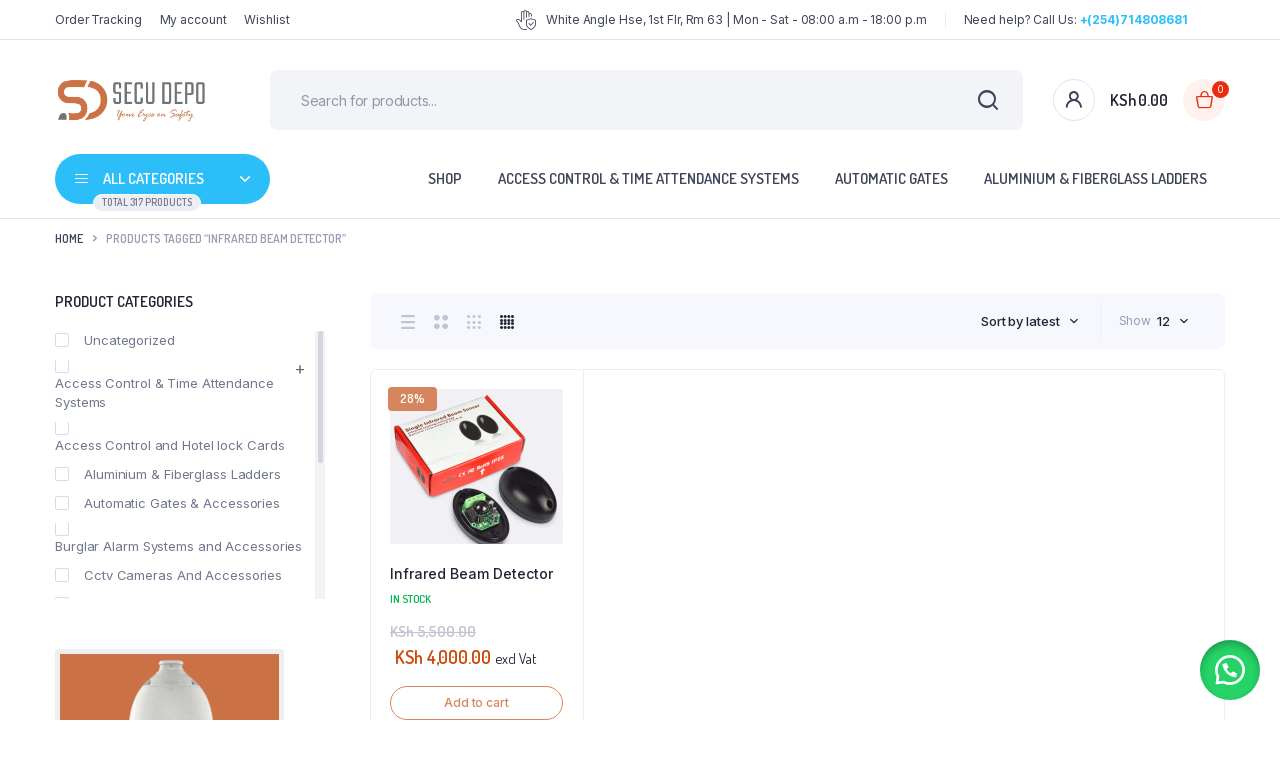

--- FILE ---
content_type: text/html; charset=UTF-8
request_url: https://secudepo.co.ke/product-tag/infrared-beam-detector/
body_size: 25206
content:
<!DOCTYPE html>
<html lang="en-US" prefix="og: https://ogp.me/ns#">
<head><script data-no-optimize="1">var litespeed_docref=sessionStorage.getItem("litespeed_docref");litespeed_docref&&(Object.defineProperty(document,"referrer",{get:function(){return litespeed_docref}}),sessionStorage.removeItem("litespeed_docref"));</script>
	<meta charset="UTF-8">
	<meta http-equiv="X-UA-Compatible" content="IE=edge">
	<meta name="viewport" content="width=device-width, initial-scale=1.0,maximum-scale=1">

	<script>window._wca = window._wca || [];</script>
<!-- Google tag (gtag.js) consent mode dataLayer added by Site Kit -->
<script type="text/javascript" id="google_gtagjs-js-consent-mode-data-layer">
/* <![CDATA[ */
window.dataLayer = window.dataLayer || [];function gtag(){dataLayer.push(arguments);}
gtag('consent', 'default', {"ad_personalization":"denied","ad_storage":"denied","ad_user_data":"denied","analytics_storage":"denied","functionality_storage":"denied","security_storage":"denied","personalization_storage":"denied","region":["AT","BE","BG","CH","CY","CZ","DE","DK","EE","ES","FI","FR","GB","GR","HR","HU","IE","IS","IT","LI","LT","LU","LV","MT","NL","NO","PL","PT","RO","SE","SI","SK"],"wait_for_update":500});
window._googlesitekitConsentCategoryMap = {"statistics":["analytics_storage"],"marketing":["ad_storage","ad_user_data","ad_personalization"],"functional":["functionality_storage","security_storage"],"preferences":["personalization_storage"]};
window._googlesitekitConsents = {"ad_personalization":"denied","ad_storage":"denied","ad_user_data":"denied","analytics_storage":"denied","functionality_storage":"denied","security_storage":"denied","personalization_storage":"denied","region":["AT","BE","BG","CH","CY","CZ","DE","DK","EE","ES","FI","FR","GB","GR","HR","HU","IE","IS","IT","LI","LT","LU","LV","MT","NL","NO","PL","PT","RO","SE","SI","SK"],"wait_for_update":500};
/* ]]> */
</script>
<!-- End Google tag (gtag.js) consent mode dataLayer added by Site Kit -->

<!-- Search Engine Optimization by Rank Math PRO - https://rankmath.com/ -->
<title>infrared beam detector &#045; Ladders, CCTV, Electric Fences &amp; Accessories</title>
<meta name="robots" content="follow, noindex"/>
<meta property="og:locale" content="en_US" />
<meta property="og:type" content="article" />
<meta property="og:title" content="infrared beam detector &#045; Ladders, CCTV, Electric Fences &amp; Accessories" />
<meta property="og:url" content="https://secudepo.co.ke/product-tag/infrared-beam-detector/" />
<meta property="og:site_name" content="Secu Depo" />
<meta property="og:image" content="https://secudepo.co.ke/wp-content/uploads/2025/06/cropped-Secu-Depo-favico.png" />
<meta property="og:image:secure_url" content="https://secudepo.co.ke/wp-content/uploads/2025/06/cropped-Secu-Depo-favico.png" />
<meta property="og:image:width" content="512" />
<meta property="og:image:height" content="512" />
<meta property="og:image:alt" content="Secu Depo favico" />
<meta property="og:image:type" content="image/png" />
<meta name="twitter:card" content="summary_large_image" />
<meta name="twitter:title" content="infrared beam detector &#045; Ladders, CCTV, Electric Fences &amp; Accessories" />
<meta name="twitter:image" content="https://secudepo.co.ke/wp-content/uploads/2025/06/cropped-Secu-Depo-favico.png" />
<script type="application/ld+json" class="rank-math-schema-pro">{"@context":"https://schema.org","@graph":[{"@type":"Organization","@id":"https://secudepo.co.ke/#organization","name":"#site_title SECUDEPO"},{"@type":"WebSite","@id":"https://secudepo.co.ke/#website","url":"https://secudepo.co.ke","name":"Secu Depo","alternateName":"Secu Depo","publisher":{"@id":"https://secudepo.co.ke/#organization"},"inLanguage":"en-US"},{"@type":"BreadcrumbList","@id":"https://secudepo.co.ke/product-tag/infrared-beam-detector/#breadcrumb","itemListElement":[{"@type":"ListItem","position":"1","item":{"@id":"https://secudepo.co.ke","name":"Home"}},{"@type":"ListItem","position":"2","item":{"@id":"https://secudepo.co.ke/product-tag/infrared-beam-detector/","name":"Products tagged &ldquo;infrared beam detector&rdquo;"}}]},{"@type":"CollectionPage","@id":"https://secudepo.co.ke/product-tag/infrared-beam-detector/#webpage","url":"https://secudepo.co.ke/product-tag/infrared-beam-detector/","name":"infrared beam detector &#045; Ladders, CCTV, Electric Fences &amp; Accessories","isPartOf":{"@id":"https://secudepo.co.ke/#website"},"inLanguage":"en-US","breadcrumb":{"@id":"https://secudepo.co.ke/product-tag/infrared-beam-detector/#breadcrumb"}}]}</script>
<!-- /Rank Math WordPress SEO plugin -->

<link rel='dns-prefetch' href='//stats.wp.com' />
<link rel='dns-prefetch' href='//www.googletagmanager.com' />
<link rel='dns-prefetch' href='//cdnjs.cloudflare.com' />
<link rel='dns-prefetch' href='//fonts.googleapis.com' />
<link rel="alternate" type="application/rss+xml" title="Ladders, CCTV, Electric Fences &amp; Accessories &raquo; Feed" href="https://secudepo.co.ke/feed/" />
<link rel="alternate" type="application/rss+xml" title="Ladders, CCTV, Electric Fences &amp; Accessories &raquo; Comments Feed" href="https://secudepo.co.ke/comments/feed/" />
<link rel="alternate" type="application/rss+xml" title="Ladders, CCTV, Electric Fences &amp; Accessories &raquo; infrared beam detector Tag Feed" href="https://secudepo.co.ke/product-tag/infrared-beam-detector/feed/" />
		<!-- This site uses the Google Analytics by MonsterInsights plugin v9.11.1 - Using Analytics tracking - https://www.monsterinsights.com/ -->
							<script src="//www.googletagmanager.com/gtag/js?id=G-0QG3CJJT74"  data-cfasync="false" data-wpfc-render="false" type="text/javascript" async></script>
			<script data-cfasync="false" data-wpfc-render="false" type="text/javascript">
				var mi_version = '9.11.1';
				var mi_track_user = true;
				var mi_no_track_reason = '';
								var MonsterInsightsDefaultLocations = {"page_location":"https:\/\/secudepo.co.ke\/product-tag\/infrared-beam-detector\/"};
								if ( typeof MonsterInsightsPrivacyGuardFilter === 'function' ) {
					var MonsterInsightsLocations = (typeof MonsterInsightsExcludeQuery === 'object') ? MonsterInsightsPrivacyGuardFilter( MonsterInsightsExcludeQuery ) : MonsterInsightsPrivacyGuardFilter( MonsterInsightsDefaultLocations );
				} else {
					var MonsterInsightsLocations = (typeof MonsterInsightsExcludeQuery === 'object') ? MonsterInsightsExcludeQuery : MonsterInsightsDefaultLocations;
				}

								var disableStrs = [
										'ga-disable-G-0QG3CJJT74',
									];

				/* Function to detect opted out users */
				function __gtagTrackerIsOptedOut() {
					for (var index = 0; index < disableStrs.length; index++) {
						if (document.cookie.indexOf(disableStrs[index] + '=true') > -1) {
							return true;
						}
					}

					return false;
				}

				/* Disable tracking if the opt-out cookie exists. */
				if (__gtagTrackerIsOptedOut()) {
					for (var index = 0; index < disableStrs.length; index++) {
						window[disableStrs[index]] = true;
					}
				}

				/* Opt-out function */
				function __gtagTrackerOptout() {
					for (var index = 0; index < disableStrs.length; index++) {
						document.cookie = disableStrs[index] + '=true; expires=Thu, 31 Dec 2099 23:59:59 UTC; path=/';
						window[disableStrs[index]] = true;
					}
				}

				if ('undefined' === typeof gaOptout) {
					function gaOptout() {
						__gtagTrackerOptout();
					}
				}
								window.dataLayer = window.dataLayer || [];

				window.MonsterInsightsDualTracker = {
					helpers: {},
					trackers: {},
				};
				if (mi_track_user) {
					function __gtagDataLayer() {
						dataLayer.push(arguments);
					}

					function __gtagTracker(type, name, parameters) {
						if (!parameters) {
							parameters = {};
						}

						if (parameters.send_to) {
							__gtagDataLayer.apply(null, arguments);
							return;
						}

						if (type === 'event') {
														parameters.send_to = monsterinsights_frontend.v4_id;
							var hookName = name;
							if (typeof parameters['event_category'] !== 'undefined') {
								hookName = parameters['event_category'] + ':' + name;
							}

							if (typeof MonsterInsightsDualTracker.trackers[hookName] !== 'undefined') {
								MonsterInsightsDualTracker.trackers[hookName](parameters);
							} else {
								__gtagDataLayer('event', name, parameters);
							}
							
						} else {
							__gtagDataLayer.apply(null, arguments);
						}
					}

					__gtagTracker('js', new Date());
					__gtagTracker('set', {
						'developer_id.dZGIzZG': true,
											});
					if ( MonsterInsightsLocations.page_location ) {
						__gtagTracker('set', MonsterInsightsLocations);
					}
										__gtagTracker('config', 'G-0QG3CJJT74', {"forceSSL":"true","link_attribution":"true"} );
										window.gtag = __gtagTracker;										(function () {
						/* https://developers.google.com/analytics/devguides/collection/analyticsjs/ */
						/* ga and __gaTracker compatibility shim. */
						var noopfn = function () {
							return null;
						};
						var newtracker = function () {
							return new Tracker();
						};
						var Tracker = function () {
							return null;
						};
						var p = Tracker.prototype;
						p.get = noopfn;
						p.set = noopfn;
						p.send = function () {
							var args = Array.prototype.slice.call(arguments);
							args.unshift('send');
							__gaTracker.apply(null, args);
						};
						var __gaTracker = function () {
							var len = arguments.length;
							if (len === 0) {
								return;
							}
							var f = arguments[len - 1];
							if (typeof f !== 'object' || f === null || typeof f.hitCallback !== 'function') {
								if ('send' === arguments[0]) {
									var hitConverted, hitObject = false, action;
									if ('event' === arguments[1]) {
										if ('undefined' !== typeof arguments[3]) {
											hitObject = {
												'eventAction': arguments[3],
												'eventCategory': arguments[2],
												'eventLabel': arguments[4],
												'value': arguments[5] ? arguments[5] : 1,
											}
										}
									}
									if ('pageview' === arguments[1]) {
										if ('undefined' !== typeof arguments[2]) {
											hitObject = {
												'eventAction': 'page_view',
												'page_path': arguments[2],
											}
										}
									}
									if (typeof arguments[2] === 'object') {
										hitObject = arguments[2];
									}
									if (typeof arguments[5] === 'object') {
										Object.assign(hitObject, arguments[5]);
									}
									if ('undefined' !== typeof arguments[1].hitType) {
										hitObject = arguments[1];
										if ('pageview' === hitObject.hitType) {
											hitObject.eventAction = 'page_view';
										}
									}
									if (hitObject) {
										action = 'timing' === arguments[1].hitType ? 'timing_complete' : hitObject.eventAction;
										hitConverted = mapArgs(hitObject);
										__gtagTracker('event', action, hitConverted);
									}
								}
								return;
							}

							function mapArgs(args) {
								var arg, hit = {};
								var gaMap = {
									'eventCategory': 'event_category',
									'eventAction': 'event_action',
									'eventLabel': 'event_label',
									'eventValue': 'event_value',
									'nonInteraction': 'non_interaction',
									'timingCategory': 'event_category',
									'timingVar': 'name',
									'timingValue': 'value',
									'timingLabel': 'event_label',
									'page': 'page_path',
									'location': 'page_location',
									'title': 'page_title',
									'referrer' : 'page_referrer',
								};
								for (arg in args) {
																		if (!(!args.hasOwnProperty(arg) || !gaMap.hasOwnProperty(arg))) {
										hit[gaMap[arg]] = args[arg];
									} else {
										hit[arg] = args[arg];
									}
								}
								return hit;
							}

							try {
								f.hitCallback();
							} catch (ex) {
							}
						};
						__gaTracker.create = newtracker;
						__gaTracker.getByName = newtracker;
						__gaTracker.getAll = function () {
							return [];
						};
						__gaTracker.remove = noopfn;
						__gaTracker.loaded = true;
						window['__gaTracker'] = __gaTracker;
					})();
									} else {
										console.log("");
					(function () {
						function __gtagTracker() {
							return null;
						}

						window['__gtagTracker'] = __gtagTracker;
						window['gtag'] = __gtagTracker;
					})();
									}
			</script>
							<!-- / Google Analytics by MonsterInsights -->
		<style id='wp-img-auto-sizes-contain-inline-css' type='text/css'>
img:is([sizes=auto i],[sizes^="auto," i]){contain-intrinsic-size:3000px 1500px}
/*# sourceURL=wp-img-auto-sizes-contain-inline-css */
</style>

<style id='wp-emoji-styles-inline-css' type='text/css'>

	img.wp-smiley, img.emoji {
		display: inline !important;
		border: none !important;
		box-shadow: none !important;
		height: 1em !important;
		width: 1em !important;
		margin: 0 0.07em !important;
		vertical-align: -0.1em !important;
		background: none !important;
		padding: 0 !important;
	}
/*# sourceURL=wp-emoji-styles-inline-css */
</style>
<link rel='stylesheet' id='wp-block-library-css' href='https://secudepo.co.ke/wp-includes/css/dist/block-library/style.min.css?ver=6.9' type='text/css' media='all' />
<style id='classic-theme-styles-inline-css' type='text/css'>
/*! This file is auto-generated */
.wp-block-button__link{color:#fff;background-color:#32373c;border-radius:9999px;box-shadow:none;text-decoration:none;padding:calc(.667em + 2px) calc(1.333em + 2px);font-size:1.125em}.wp-block-file__button{background:#32373c;color:#fff;text-decoration:none}
/*# sourceURL=/wp-includes/css/classic-themes.min.css */
</style>
<link rel='stylesheet' id='mediaelement-css' href='https://secudepo.co.ke/wp-includes/js/mediaelement/mediaelementplayer-legacy.min.css?ver=4.2.17' type='text/css' media='all' />
<link rel='stylesheet' id='wp-mediaelement-css' href='https://secudepo.co.ke/wp-includes/js/mediaelement/wp-mediaelement.min.css?ver=6.9' type='text/css' media='all' />
<style id='jetpack-sharing-buttons-style-inline-css' type='text/css'>
.jetpack-sharing-buttons__services-list{display:flex;flex-direction:row;flex-wrap:wrap;gap:0;list-style-type:none;margin:5px;padding:0}.jetpack-sharing-buttons__services-list.has-small-icon-size{font-size:12px}.jetpack-sharing-buttons__services-list.has-normal-icon-size{font-size:16px}.jetpack-sharing-buttons__services-list.has-large-icon-size{font-size:24px}.jetpack-sharing-buttons__services-list.has-huge-icon-size{font-size:36px}@media print{.jetpack-sharing-buttons__services-list{display:none!important}}.editor-styles-wrapper .wp-block-jetpack-sharing-buttons{gap:0;padding-inline-start:0}ul.jetpack-sharing-buttons__services-list.has-background{padding:1.25em 2.375em}
/*# sourceURL=https://secudepo.co.ke/wp-content/plugins/jetpack/_inc/blocks/sharing-buttons/view.css */
</style>
<style id='global-styles-inline-css' type='text/css'>
:root{--wp--preset--aspect-ratio--square: 1;--wp--preset--aspect-ratio--4-3: 4/3;--wp--preset--aspect-ratio--3-4: 3/4;--wp--preset--aspect-ratio--3-2: 3/2;--wp--preset--aspect-ratio--2-3: 2/3;--wp--preset--aspect-ratio--16-9: 16/9;--wp--preset--aspect-ratio--9-16: 9/16;--wp--preset--color--black: #000000;--wp--preset--color--cyan-bluish-gray: #abb8c3;--wp--preset--color--white: #ffffff;--wp--preset--color--pale-pink: #f78da7;--wp--preset--color--vivid-red: #cf2e2e;--wp--preset--color--luminous-vivid-orange: #ff6900;--wp--preset--color--luminous-vivid-amber: #fcb900;--wp--preset--color--light-green-cyan: #7bdcb5;--wp--preset--color--vivid-green-cyan: #00d084;--wp--preset--color--pale-cyan-blue: #8ed1fc;--wp--preset--color--vivid-cyan-blue: #0693e3;--wp--preset--color--vivid-purple: #9b51e0;--wp--preset--gradient--vivid-cyan-blue-to-vivid-purple: linear-gradient(135deg,rgb(6,147,227) 0%,rgb(155,81,224) 100%);--wp--preset--gradient--light-green-cyan-to-vivid-green-cyan: linear-gradient(135deg,rgb(122,220,180) 0%,rgb(0,208,130) 100%);--wp--preset--gradient--luminous-vivid-amber-to-luminous-vivid-orange: linear-gradient(135deg,rgb(252,185,0) 0%,rgb(255,105,0) 100%);--wp--preset--gradient--luminous-vivid-orange-to-vivid-red: linear-gradient(135deg,rgb(255,105,0) 0%,rgb(207,46,46) 100%);--wp--preset--gradient--very-light-gray-to-cyan-bluish-gray: linear-gradient(135deg,rgb(238,238,238) 0%,rgb(169,184,195) 100%);--wp--preset--gradient--cool-to-warm-spectrum: linear-gradient(135deg,rgb(74,234,220) 0%,rgb(151,120,209) 20%,rgb(207,42,186) 40%,rgb(238,44,130) 60%,rgb(251,105,98) 80%,rgb(254,248,76) 100%);--wp--preset--gradient--blush-light-purple: linear-gradient(135deg,rgb(255,206,236) 0%,rgb(152,150,240) 100%);--wp--preset--gradient--blush-bordeaux: linear-gradient(135deg,rgb(254,205,165) 0%,rgb(254,45,45) 50%,rgb(107,0,62) 100%);--wp--preset--gradient--luminous-dusk: linear-gradient(135deg,rgb(255,203,112) 0%,rgb(199,81,192) 50%,rgb(65,88,208) 100%);--wp--preset--gradient--pale-ocean: linear-gradient(135deg,rgb(255,245,203) 0%,rgb(182,227,212) 50%,rgb(51,167,181) 100%);--wp--preset--gradient--electric-grass: linear-gradient(135deg,rgb(202,248,128) 0%,rgb(113,206,126) 100%);--wp--preset--gradient--midnight: linear-gradient(135deg,rgb(2,3,129) 0%,rgb(40,116,252) 100%);--wp--preset--font-size--small: 13px;--wp--preset--font-size--medium: 20px;--wp--preset--font-size--large: 36px;--wp--preset--font-size--x-large: 42px;--wp--preset--spacing--20: 0.44rem;--wp--preset--spacing--30: 0.67rem;--wp--preset--spacing--40: 1rem;--wp--preset--spacing--50: 1.5rem;--wp--preset--spacing--60: 2.25rem;--wp--preset--spacing--70: 3.38rem;--wp--preset--spacing--80: 5.06rem;--wp--preset--shadow--natural: 6px 6px 9px rgba(0, 0, 0, 0.2);--wp--preset--shadow--deep: 12px 12px 50px rgba(0, 0, 0, 0.4);--wp--preset--shadow--sharp: 6px 6px 0px rgba(0, 0, 0, 0.2);--wp--preset--shadow--outlined: 6px 6px 0px -3px rgb(255, 255, 255), 6px 6px rgb(0, 0, 0);--wp--preset--shadow--crisp: 6px 6px 0px rgb(0, 0, 0);}:where(.is-layout-flex){gap: 0.5em;}:where(.is-layout-grid){gap: 0.5em;}body .is-layout-flex{display: flex;}.is-layout-flex{flex-wrap: wrap;align-items: center;}.is-layout-flex > :is(*, div){margin: 0;}body .is-layout-grid{display: grid;}.is-layout-grid > :is(*, div){margin: 0;}:where(.wp-block-columns.is-layout-flex){gap: 2em;}:where(.wp-block-columns.is-layout-grid){gap: 2em;}:where(.wp-block-post-template.is-layout-flex){gap: 1.25em;}:where(.wp-block-post-template.is-layout-grid){gap: 1.25em;}.has-black-color{color: var(--wp--preset--color--black) !important;}.has-cyan-bluish-gray-color{color: var(--wp--preset--color--cyan-bluish-gray) !important;}.has-white-color{color: var(--wp--preset--color--white) !important;}.has-pale-pink-color{color: var(--wp--preset--color--pale-pink) !important;}.has-vivid-red-color{color: var(--wp--preset--color--vivid-red) !important;}.has-luminous-vivid-orange-color{color: var(--wp--preset--color--luminous-vivid-orange) !important;}.has-luminous-vivid-amber-color{color: var(--wp--preset--color--luminous-vivid-amber) !important;}.has-light-green-cyan-color{color: var(--wp--preset--color--light-green-cyan) !important;}.has-vivid-green-cyan-color{color: var(--wp--preset--color--vivid-green-cyan) !important;}.has-pale-cyan-blue-color{color: var(--wp--preset--color--pale-cyan-blue) !important;}.has-vivid-cyan-blue-color{color: var(--wp--preset--color--vivid-cyan-blue) !important;}.has-vivid-purple-color{color: var(--wp--preset--color--vivid-purple) !important;}.has-black-background-color{background-color: var(--wp--preset--color--black) !important;}.has-cyan-bluish-gray-background-color{background-color: var(--wp--preset--color--cyan-bluish-gray) !important;}.has-white-background-color{background-color: var(--wp--preset--color--white) !important;}.has-pale-pink-background-color{background-color: var(--wp--preset--color--pale-pink) !important;}.has-vivid-red-background-color{background-color: var(--wp--preset--color--vivid-red) !important;}.has-luminous-vivid-orange-background-color{background-color: var(--wp--preset--color--luminous-vivid-orange) !important;}.has-luminous-vivid-amber-background-color{background-color: var(--wp--preset--color--luminous-vivid-amber) !important;}.has-light-green-cyan-background-color{background-color: var(--wp--preset--color--light-green-cyan) !important;}.has-vivid-green-cyan-background-color{background-color: var(--wp--preset--color--vivid-green-cyan) !important;}.has-pale-cyan-blue-background-color{background-color: var(--wp--preset--color--pale-cyan-blue) !important;}.has-vivid-cyan-blue-background-color{background-color: var(--wp--preset--color--vivid-cyan-blue) !important;}.has-vivid-purple-background-color{background-color: var(--wp--preset--color--vivid-purple) !important;}.has-black-border-color{border-color: var(--wp--preset--color--black) !important;}.has-cyan-bluish-gray-border-color{border-color: var(--wp--preset--color--cyan-bluish-gray) !important;}.has-white-border-color{border-color: var(--wp--preset--color--white) !important;}.has-pale-pink-border-color{border-color: var(--wp--preset--color--pale-pink) !important;}.has-vivid-red-border-color{border-color: var(--wp--preset--color--vivid-red) !important;}.has-luminous-vivid-orange-border-color{border-color: var(--wp--preset--color--luminous-vivid-orange) !important;}.has-luminous-vivid-amber-border-color{border-color: var(--wp--preset--color--luminous-vivid-amber) !important;}.has-light-green-cyan-border-color{border-color: var(--wp--preset--color--light-green-cyan) !important;}.has-vivid-green-cyan-border-color{border-color: var(--wp--preset--color--vivid-green-cyan) !important;}.has-pale-cyan-blue-border-color{border-color: var(--wp--preset--color--pale-cyan-blue) !important;}.has-vivid-cyan-blue-border-color{border-color: var(--wp--preset--color--vivid-cyan-blue) !important;}.has-vivid-purple-border-color{border-color: var(--wp--preset--color--vivid-purple) !important;}.has-vivid-cyan-blue-to-vivid-purple-gradient-background{background: var(--wp--preset--gradient--vivid-cyan-blue-to-vivid-purple) !important;}.has-light-green-cyan-to-vivid-green-cyan-gradient-background{background: var(--wp--preset--gradient--light-green-cyan-to-vivid-green-cyan) !important;}.has-luminous-vivid-amber-to-luminous-vivid-orange-gradient-background{background: var(--wp--preset--gradient--luminous-vivid-amber-to-luminous-vivid-orange) !important;}.has-luminous-vivid-orange-to-vivid-red-gradient-background{background: var(--wp--preset--gradient--luminous-vivid-orange-to-vivid-red) !important;}.has-very-light-gray-to-cyan-bluish-gray-gradient-background{background: var(--wp--preset--gradient--very-light-gray-to-cyan-bluish-gray) !important;}.has-cool-to-warm-spectrum-gradient-background{background: var(--wp--preset--gradient--cool-to-warm-spectrum) !important;}.has-blush-light-purple-gradient-background{background: var(--wp--preset--gradient--blush-light-purple) !important;}.has-blush-bordeaux-gradient-background{background: var(--wp--preset--gradient--blush-bordeaux) !important;}.has-luminous-dusk-gradient-background{background: var(--wp--preset--gradient--luminous-dusk) !important;}.has-pale-ocean-gradient-background{background: var(--wp--preset--gradient--pale-ocean) !important;}.has-electric-grass-gradient-background{background: var(--wp--preset--gradient--electric-grass) !important;}.has-midnight-gradient-background{background: var(--wp--preset--gradient--midnight) !important;}.has-small-font-size{font-size: var(--wp--preset--font-size--small) !important;}.has-medium-font-size{font-size: var(--wp--preset--font-size--medium) !important;}.has-large-font-size{font-size: var(--wp--preset--font-size--large) !important;}.has-x-large-font-size{font-size: var(--wp--preset--font-size--x-large) !important;}
:where(.wp-block-post-template.is-layout-flex){gap: 1.25em;}:where(.wp-block-post-template.is-layout-grid){gap: 1.25em;}
:where(.wp-block-term-template.is-layout-flex){gap: 1.25em;}:where(.wp-block-term-template.is-layout-grid){gap: 1.25em;}
:where(.wp-block-columns.is-layout-flex){gap: 2em;}:where(.wp-block-columns.is-layout-grid){gap: 2em;}
:root :where(.wp-block-pullquote){font-size: 1.5em;line-height: 1.6;}
/*# sourceURL=global-styles-inline-css */
</style>
<link rel='stylesheet' id='contact-form-7-css' href='https://secudepo.co.ke/wp-content/plugins/contact-form-7/includes/css/styles.css?ver=6.1.4' type='text/css' media='all' />
<style id='dominant-color-styles-inline-css' type='text/css'>
img[data-dominant-color]:not(.has-transparency) { background-color: var(--dominant-color); }
/*# sourceURL=dominant-color-styles-inline-css */
</style>
<style id='woocommerce-inline-inline-css' type='text/css'>
.woocommerce form .form-row .required { visibility: visible; }
/*# sourceURL=woocommerce-inline-inline-css */
</style>
<link rel='stylesheet' id='wa_order_style-css' href='https://secudepo.co.ke/wp-content/plugins/oneclick-whatsapp-order/assets/css/main-style.css?ver=1.1.0' type='text/css' media='all' />
<link rel='stylesheet' id='klb-single-ajax-css' href='https://secudepo.co.ke/wp-content/plugins/bacola-core/woocommerce-filter/single-ajax/css/single-ajax.css?ver=1.0' type='text/css' media='all' />
<link rel='stylesheet' id='klb-notice-ajax-css' href='https://secudepo.co.ke/wp-content/plugins/bacola-core/woocommerce-filter/notice-ajax/css/notice-ajax.css?ver=1.0' type='text/css' media='all' />
<link rel='stylesheet' id='klb-back-to-top-css' href='https://secudepo.co.ke/wp-content/plugins/bacola-core/woocommerce-filter/back-to-top/css/back-to-top.css?ver=1.0' type='text/css' media='all' />
<link rel='stylesheet' id='klbtheme-swatches-css' href='https://secudepo.co.ke/wp-content/plugins/bacola-core/woocommerce-filter/swatches/css/swatches.css?ver=6.9' type='text/css' media='all' />
<link rel='stylesheet' id='klb-free-shipping-css' href='https://secudepo.co.ke/wp-content/plugins/bacola-core/woocommerce-filter/shipping-progress-bar/css/free-shipping.css?ver=1.0' type='text/css' media='all' />
<link rel='stylesheet' id='bacola-ajax-search-css' href='https://secudepo.co.ke/wp-content/plugins/bacola-core/woocommerce-filter/ajax-search/css/ajax-search.css?ver=1.0' type='text/css' media='all' />
<link rel='stylesheet' id='klb-single-low-stock-css' href='https://secudepo.co.ke/wp-content/plugins/bacola-core/woocommerce-filter/single-low-stock/css/single-low-stock.css?ver=1.0' type='text/css' media='all' />
<link rel='stylesheet' id='bacola-single-gallery-css' href='https://secudepo.co.ke/wp-content/plugins/bacola-core/woocommerce-filter/single-gallery/css/single-gallery.css?ver=1.0' type='text/css' media='all' />
<link rel='stylesheet' id='klbcp-frontend-css' href='https://secudepo.co.ke/wp-content/plugins/bacola-core/woocommerce-filter/compare/css/compare.css?ver=1.0' type='text/css' media='all' />
<link rel='preload' as='font' type='font/woff2' crossorigin='anonymous' id='tinvwl-webfont-font-css' href='https://secudepo.co.ke/wp-content/plugins/ti-woocommerce-wishlist/assets/fonts/tinvwl-webfont.woff2?ver=xu2uyi'  media='all' />
<link rel='stylesheet' id='tinvwl-webfont-css' href='https://secudepo.co.ke/wp-content/plugins/ti-woocommerce-wishlist/assets/css/webfont.min.css?ver=2.11.1' type='text/css' media='all' />
<link rel='stylesheet' id='tinvwl-css' href='https://secudepo.co.ke/wp-content/plugins/ti-woocommerce-wishlist/assets/css/public.min.css?ver=2.11.1' type='text/css' media='all' />
<link rel='stylesheet' id='font-awesome-cdn-css' href='https://cdnjs.cloudflare.com/ajax/libs/font-awesome/6.5.0/css/all.min.css?ver=6.5.0' type='text/css' media='all' />
<link rel='stylesheet' id='bootstrap-css' href='https://secudepo.co.ke/wp-content/themes/bacola/assets/css/bootstrap.min.css?ver=1.5.1.5' type='text/css' media='all' />
<link rel='stylesheet' id='select2-css' href='https://secudepo.co.ke/wp-content/plugins/woocommerce/assets/css/select2.css?ver=10.4.3' type='text/css' media='all' />
<link rel='stylesheet' id='bacola-base-css' href='https://secudepo.co.ke/wp-content/themes/bacola/assets/css/base.css?ver=1.5.1.5' type='text/css' media='all' />
<link rel='stylesheet' id='bacola-font-dmsans-css' href='//fonts.googleapis.com/css2?family=Inter:wght@100;200;300;400;500;600;700;800;900&#038;subset=latin,latin-ext' type='text/css' media='all' />
<link rel='stylesheet' id='bacola-font-crimson-css' href='//fonts.googleapis.com/css2?family=Dosis:wght@200;300;400;500;600;700;800&#038;subset=latin,latin-ext' type='text/css' media='all' />
<link rel='stylesheet' id='bacola-style-css' href='https://secudepo.co.ke/wp-content/themes/bacola-child/style.css?ver=6.9' type='text/css' media='all' />
<link rel='stylesheet' id='parent-style-css' href='https://secudepo.co.ke/wp-content/themes/bacola/style.css?ver=6.9' type='text/css' media='all' />
<link rel='stylesheet' id='bacola-child-style-css' href='https://secudepo.co.ke/wp-content/themes/bacola-child/style.css?ver=1.5.1.5' type='text/css' media='all' />
<script type="text/template" id="tmpl-variation-template">
	<div class="woocommerce-variation-description">{{{ data.variation.variation_description }}}</div>
	<div class="woocommerce-variation-price">{{{ data.variation.price_html }}}</div>
	<div class="woocommerce-variation-availability">{{{ data.variation.availability_html }}}</div>
</script>
<script type="text/template" id="tmpl-unavailable-variation-template">
	<p role="alert">Sorry, this product is unavailable. Please choose a different combination.</p>
</script>
<script type="text/javascript" src="https://secudepo.co.ke/wp-content/plugins/google-analytics-for-wordpress/assets/js/frontend-gtag.min.js?ver=9.11.1" id="monsterinsights-frontend-script-js" async="async" data-wp-strategy="async"></script>
<script data-cfasync="false" data-wpfc-render="false" type="text/javascript" id='monsterinsights-frontend-script-js-extra'>/* <![CDATA[ */
var monsterinsights_frontend = {"js_events_tracking":"true","download_extensions":"doc,pdf,ppt,zip,xls,docx,pptx,xlsx","inbound_paths":"[{\"path\":\"\\\/go\\\/\",\"label\":\"affiliate\"},{\"path\":\"\\\/recommend\\\/\",\"label\":\"affiliate\"}]","home_url":"https:\/\/secudepo.co.ke","hash_tracking":"false","v4_id":"G-0QG3CJJT74"};/* ]]> */
</script>
<script type="text/javascript" src="https://secudepo.co.ke/wp-includes/js/jquery/jquery.min.js?ver=3.7.1" id="jquery-core-js"></script>
<script type="text/javascript" src="https://secudepo.co.ke/wp-includes/js/jquery/jquery-migrate.min.js?ver=3.4.1" id="jquery-migrate-js"></script>
<script type="text/javascript" src="https://secudepo.co.ke/wp-content/plugins/woocommerce/assets/js/jquery-blockui/jquery.blockUI.min.js?ver=2.7.0-wc.10.4.3" id="wc-jquery-blockui-js" data-wp-strategy="defer"></script>
<script type="text/javascript" id="wc-add-to-cart-js-extra">
/* <![CDATA[ */
var wc_add_to_cart_params = {"ajax_url":"/wp-admin/admin-ajax.php","wc_ajax_url":"/?wc-ajax=%%endpoint%%","i18n_view_cart":"View cart","cart_url":"https://secudepo.co.ke/cart-2/","is_cart":"","cart_redirect_after_add":"no"};
//# sourceURL=wc-add-to-cart-js-extra
/* ]]> */
</script>
<script type="text/javascript" src="https://secudepo.co.ke/wp-content/plugins/woocommerce/assets/js/frontend/add-to-cart.min.js?ver=10.4.3" id="wc-add-to-cart-js" defer="defer" data-wp-strategy="defer"></script>
<script type="text/javascript" src="https://secudepo.co.ke/wp-content/plugins/woocommerce/assets/js/js-cookie/js.cookie.min.js?ver=2.1.4-wc.10.4.3" id="wc-js-cookie-js" data-wp-strategy="defer"></script>
<script type="text/javascript" src="https://secudepo.co.ke/wp-content/plugins/bacola-core/woocommerce-filter/single-ajax/js/single-ajax.js?ver=1.0" id="klb-single-ajax-js"></script>
<script type="text/javascript" src="https://secudepo.co.ke/wp-content/plugins/bacola-core/woocommerce-filter/notice-ajax/js/notice-ajax.js?ver=1.0" id="klb-notice-ajax-js"></script>
<script type="text/javascript" src="https://secudepo.co.ke/wp-content/plugins/bacola-core/woocommerce-filter/back-to-top/js/back-to-top.js?ver=1.0" id="klb-back-to-top-js"></script>
<script type="text/javascript" src="https://secudepo.co.ke/wp-includes/js/underscore.min.js?ver=1.13.7" id="underscore-js"></script>
<script type="text/javascript" id="wp-util-js-extra">
/* <![CDATA[ */
var _wpUtilSettings = {"ajax":{"url":"/wp-admin/admin-ajax.php"}};
//# sourceURL=wp-util-js-extra
/* ]]> */
</script>
<script type="text/javascript" src="https://secudepo.co.ke/wp-includes/js/wp-util.min.js?ver=6.9" id="wp-util-js"></script>
<script type="text/javascript" id="wc-add-to-cart-variation-js-extra">
/* <![CDATA[ */
var wc_add_to_cart_variation_params = {"wc_ajax_url":"/?wc-ajax=%%endpoint%%","i18n_no_matching_variations_text":"Sorry, no products matched your selection. Please choose a different combination.","i18n_make_a_selection_text":"Please select some product options before adding this product to your cart.","i18n_unavailable_text":"Sorry, this product is unavailable. Please choose a different combination.","i18n_reset_alert_text":"Your selection has been reset. Please select some product options before adding this product to your cart."};
//# sourceURL=wc-add-to-cart-variation-js-extra
/* ]]> */
</script>
<script type="text/javascript" src="https://secudepo.co.ke/wp-content/plugins/woocommerce/assets/js/frontend/add-to-cart-variation.min.js?ver=10.4.3" id="wc-add-to-cart-variation-js" defer="defer" data-wp-strategy="defer"></script>
<script type="text/javascript" id="bacola-ajax-search-js-extra">
/* <![CDATA[ */
var bacolasearch = {"ajaxurl":"https://secudepo.co.ke/wp-admin/admin-ajax.php"};
//# sourceURL=bacola-ajax-search-js-extra
/* ]]> */
</script>
<script type="text/javascript" src="https://secudepo.co.ke/wp-content/plugins/bacola-core/woocommerce-filter/ajax-search/js/ajax-search.js?ver=1.0" id="bacola-ajax-search-js"></script>
<script type="text/javascript" src="https://secudepo.co.ke/wp-content/themes/bacola/includes/pjax/js/helpers.js?ver=1.0" id="pjax-helpers-js"></script>
<script type="text/javascript" src="https://stats.wp.com/s-202604.js" id="woocommerce-analytics-js" defer="defer" data-wp-strategy="defer"></script>

<!-- Google tag (gtag.js) snippet added by Site Kit -->
<!-- Google Analytics snippet added by Site Kit -->
<script type="text/javascript" src="https://www.googletagmanager.com/gtag/js?id=GT-NSVCDLQ" id="google_gtagjs-js" async></script>
<script type="text/javascript" id="google_gtagjs-js-after">
/* <![CDATA[ */
window.dataLayer = window.dataLayer || [];function gtag(){dataLayer.push(arguments);}
gtag("set","linker",{"domains":["secudepo.co.ke"]});
gtag("js", new Date());
gtag("set", "developer_id.dZTNiMT", true);
gtag("config", "GT-NSVCDLQ");
 window._googlesitekit = window._googlesitekit || {}; window._googlesitekit.throttledEvents = []; window._googlesitekit.gtagEvent = (name, data) => { var key = JSON.stringify( { name, data } ); if ( !! window._googlesitekit.throttledEvents[ key ] ) { return; } window._googlesitekit.throttledEvents[ key ] = true; setTimeout( () => { delete window._googlesitekit.throttledEvents[ key ]; }, 5 ); gtag( "event", name, { ...data, event_source: "site-kit" } ); }; 
//# sourceURL=google_gtagjs-js-after
/* ]]> */
</script>
<link rel="https://api.w.org/" href="https://secudepo.co.ke/wp-json/" /><link rel="alternate" title="JSON" type="application/json" href="https://secudepo.co.ke/wp-json/wp/v2/product_tag/354" /><link rel="EditURI" type="application/rsd+xml" title="RSD" href="https://secudepo.co.ke/xmlrpc.php?rsd" />
<meta name="generator" content="WordPress 6.9" />
<meta name="generator" content="auto-sizes 1.7.0">
<meta name="generator" content="dominant-color-images 1.2.0">
<meta name="generator" content="Site Kit by Google 1.170.0" /><meta name="generator" content="performance-lab 4.0.1; plugins: auto-sizes, dominant-color-images, speculation-rules">
	<style>
		#sendbtn,
		#sendbtn2,
		.wa-order-button,
		.gdpr_wa_button_input,
		a.wa-order-checkout,
		a.wa-order-thankyou,
		.shortcode_wa_button,
		.shortcode_wa_button_nt,
		.floating_button {
			-webkit-box-shadow: inset 0px 4px 7px 0px rgba(0,0,0,0.25) !important;
			-moz-box-shadow: inset 0px 4px 7px 0px rgba(0,0,0,0.25) !important;
			box-shadow: inset 0px 4px 7px 0px rgba(0,0,0,0.25) !important;
		}

		#sendbtn:hover,
		#sendbtn2:hover,
		.wa-order-button:hover,
		.gdpr_wa_button_input:hover,
		a.wa-order-checkout:hover,
		a.wa-order-thankyou:hover,
		.shortcode_wa_button:hover,
		.shortcode_wa_button_nt:hover,
		.floating_button:hover {
			-webkit-box-shadow: inset 0px 4px 7px 0px rgba(0,0,0,0.25) !important;
			-moz-box-shadow: inset 0px 4px 7px 0px rgba(0,0,0,0.25) !important;
			box-shadow: inset 0px 4px 7px 0px rgba(0,0,0,0.25) !important;
		}
	</style>
	<style>
		.floating_button {
			margin-top: px !important;
			margin-right: px !important;
			margin-bottom: px !important;
			margin-left: px !important;

			padding-top: px !important;
			padding-right: px !important;
			padding-bottom: px !important;
			padding-left: px !important;

			position: fixed !important;
			width: 60px !important;
			height: 60px !important;
			bottom: 20px !important;
			background-color: #25D366 !important;
			color: #ffffff !important;
			border-radius: 50% !important;
			display: flex !important;
			align-items: center !important;
			justify-content: center !important;
			box-shadow: 0 8px 25px -5px rgba(45, 62, 79, .3) !important;
			z-index: 9999999 !important;
			text-decoration: none !important;
			right: 20px !important;
		}

		/* Hide the old :before pseudo-element to prevent duplicate icons */
		.floating_button:before {
			display: none !important;
			content: none !important;
		}

		.floating_button_icon {
			display: block !important;
			width: 30px !important;
			height: 30px !important;
			margin-top: px !important;
			margin-right: px !important;
			margin-bottom: px !important;
			margin-left: px !important;
			padding-top: px !important;
			padding-right: px !important;
			padding-bottom: px !important;
			padding-left: px !important;
			background-image: url('data:image/svg+xml;utf8,<svg xmlns="http://www.w3.org/2000/svg" viewBox="0 0 24 24" width="30px" height="30px"><path fill="%23fff" d="M3.516 3.516c4.686-4.686 12.284-4.686 16.97 0 4.686 4.686 4.686 12.283 0 16.97a12.004 12.004 0 01-13.754 2.299l-5.814.735a.392.392 0 01-.438-.44l.748-5.788A12.002 12.002 0 013.517 3.517zm3.61 17.043l.3.158a9.846 9.846 0 0011.534-1.758c3.843-3.843 3.843-10.074 0-13.918-3.843-3.843-10.075-3.843-13.918 0a9.846 9.846 0 00-1.747 11.554l.16.303-.51 3.942a.196.196 0 00.219.22l3.961-.501zm6.534-7.003l-.933 1.164a9.843 9.843 0 01-3.497-3.495l1.166-.933a.792.792 0 00.23-.94L9.561 6.96a.793.793 0 00-.924-.445 1291.6 1291.6 0 00-2.023.524.797.797 0 00-.588.88 11.754 11.754 0 0010.005 10.005.797.797 0 00.88-.587l.525-2.023a.793.793 0 00-.445-.923L14.6 13.327a.792.792 0 00-.94.23z"/></svg>') !important;
			background-repeat: no-repeat !important;
			background-position: center !important;
			background-size: contain !important;
		}

		.label-container {
			position: fixed !important;
			bottom: 33px !important;
			display: table !important;
			visibility: hidden !important;
			z-index: 9999999 !important;
		}

		.label-text {
			color: #43474e !important;
			background: #f5f7f9 !important;
			display: inline-block !important;
			padding: 7px !important;
			border-radius: 3px !important;
			font-size: 14px !important;
			bottom: 15px !important;
		}

		a.floating_button:hover div.label-container,
		a.floating_button:hover div.label-text {
			visibility: visible !important;
			opacity: 1 !important;
		}

		@media only screen and (max-width: 480px) {
			.floating_button {
				bottom: 10px !important;
				right: 10px !important;
			}
		}
	</style>
		<style>img#wpstats{display:none}</style>
		
<style type="text/css">



@media(max-width:64rem){
	header.sticky-header {
		position: fixed;
		top: 0;
		left: 0;
		right: 0;
	}	
}


@media(max-width:64rem){
	.single .single-content .product-type-simple form.cart {
	    position: fixed;
	    bottom: 0;
	    right: 0;
	    z-index: 9999;
	    background: #fff;
	    margin-bottom: 0;
	    padding: 15px;
	    -webkit-box-shadow: 0 -2px 5px rgb(0 0 0 / 7%);
	    box-shadow: 0 -2px 5px rgb(0 0 0 / 7%);
	    justify-content: space-between;
	}

	.single .woocommerce-variation-add-to-cart {
	    display: -webkit-box;
	    display: -ms-flexbox;
	    display: flex;
	    position: fixed;
	    bottom: 0;
	    right: 0;
	    z-index: 9999;
	    background: #fff;
	    margin-bottom: 0;
	    padding: 15px;
	    -webkit-box-shadow: 0 -2px 5px rgb(0 0 0 / 7%);
	    box-shadow: 0 -2px 5px rgb(0 0 0 / 7%);
	    justify-content: space-between;
    	width: 100%;
		flex-wrap: wrap;
	}
	
	.klb-product-low-stock {
       display:none;
    }
}


:root {
    --color-primary: #cb7246;
}

:root {
    --color-secondary: #d5865e;
}

:root {
	--color-price: #cb4c0c;
}

:root {
	--color-danger: #cb4c0c;
}

:root {
	--color-danger-dark: #9f4e25;
}




.site-header .header-top  {
	background-color: ;
	color:#3e445a;
}

.header-main.header-wrapper , .site-header .header-nav {
	background-color: #ffffff;
}

.site-header .header-top .site-menu .menu .menu-item:hover > a {
	color:#2bbef9;
}

.site-location a  {
	background-color: #ffffff;
	color:#3e445a;
	border-color:#d9d9e9;
}

.site-location a:hover  {
	background-color: #ffffff;
	color:#3e445a;
	border-color:#d9d9e9;
}

.site-location a .current-location{
	color:#233a95;
}

.site-location a .current-location:hover{
	color:#233a95;
}

.site-location a:after{
	color:#233a95;
}

.site-header .header-main .header-search .dgwt-wcas-search-form input[type="search"]  {
	background-color: #f3f4f7;
	color:#202435;
	border-color:#f3f4f7;
}

.dgwt-wcas-sf-wrapp:after{
	color:#202435;
}

.site-header .header-buttons .header-login.bordered .button-icon{
	background-color:#ffffff;
	border-color:#e2e4ec;
	
}

.site-header .header-buttons .header-login.bordered .button-icon i{
	color:#3e445a;
}

.header-cart .cart-price bdi{
	color:#202435;
}

@media screen and (min-width: 48rem){
	.site-header .header-buttons .bordered.header-cart .button-icon{
		background-color:#fff1ee;
		border-color:#fff1ee;	
	}
}

@media screen and (min-width: 48rem){
	.site-header .header-buttons .bordered.header-cart .button-icon i{
		color:#ea2b0f;
	}
}

.site-header .header-buttons .cart-count-icon{
	background-color:#ea2b0f;
	color:#ffffff;	
}

.menu-list li.link-parent > a{
	color:#3e445a;	
}

.menu-list li.link-parent > a:hover{
	color:#2bbef9;	
}

.site-header .all-categories .dropdown-categories{
	background-color:#ffffff;
	border-color:#e4e5ee;	
}

.site-header .all-categories > a{
	background-color:#2bbef9;
	color:#ffffff;
}

.site-header .all-categories > a i , .site-header .all-categories > a:after{
	color:#ffffff;	
}

.site-header .all-categories > a .description{
	background-color:;
	border-color:#ffffff;	
	color:;
}

.site-header .primary-menu .menu > .menu-item > a , .site-header .primary-menu .menu .sub-menu .menu-item > a{
	color:#3e445a;
}

.site-header .primary-menu .menu > .menu-item > a:hover , .site-header .primary-menu .menu .sub-menu .menu-item:hover > a , .site-header .primary-menu .menu > .menu-item:hover > a{
	color:#2bbef9;
}

.site-footer .footer-iconboxes{
	background-color:#f7f8fd;
}

.site-footer .footer-iconboxes .iconbox{
	color:#000000;	
}

.site-footer .footer-iconboxes .iconbox:hover{
	color:#000000;	
}

.site-footer .footer-widgets{
	background-color:#f7f8fd;
}

.klbfooterwidget ul a{
	color:#71778e}

.klbfooterwidget ul a:hover{
	color:#71778e}

.klbfooterwidget h4.widget-title{
	color:#202435}

.klbfooterwidget h4.widget-title:hover{
	color:#202435}

.site-footer .footer-contacts .site-phone .phone-icon{
	background-color:;
	color:#202435}

.site-footer .footer-contacts .site-phone .entry-title , .site-footer .footer-contacts .site-mobile-app .app-content .entry-title{
	color:#202435}

.site-footer .footer-contacts .site-phone .entry-title:hover , .site-footer .footer-contacts .site-mobile-app .app-content .entry-title:hover{
	color:}

.site-footer .footer-contacts .site-phone span , .site-footer .footer-contacts .site-mobile-app .app-content span{
	color:#202435}

.site-footer .footer-contacts .site-phone span:hover , .site-footer .footer-contacts .site-mobile-app .app-content span:hover{
	color:}

.site-social ul a{
	background-color:#ffffff;
	color:#233a95}

.site-footer .footer-contacts{
	background-color:#ffffff;
}

.site-footer .footer-bottom{
	background-color:#ffffff;
}

.site-copyright , .site-footer .footer-bottom .footer-menu li a{
	color:#9b9bb4}

.site-copyright:hover , .site-footer .footer-bottom .footer-menu li a:hover{
	color:#9b9bb4}

.site-footer .footer-subscribe{
	background-color:;
	color:}

.site-footer .footer-subscribe .entry-subtitle:hover , .site-footer .footer-subscribe .entry-title:hover , .site-footer .footer-subscribe .entry-teaser p:hover, .site-footer .footer-subscribe .form-wrapper:hover{
	color:}


.site-header .header-mobile-nav .menu-item a span{
	color:}

.site-header .header-mobile-nav .menu-item a span:hover{
	color:}

.site-header .header-mobile-nav .menu-item a i{
	color:}

.site-header .header-mobile-nav .menu-item a i:hover{
	color:}

.site-header .header-mobile-nav{
	background-color:;
}

.site-header .primary-menu .menu > .menu-item.current-menu-item > a{
	color:#2bbef9;
}		

.site-header .primary-menu .menu > .menu-item.current-menu-item > a,
.site-header .primary-menu .menu > .menu-item:hover > a{
	background-color:#f0faff;
}

.site-canvas .canvas-menu .menu .menu-item a{
	color:;
}

.site-canvas .canvas-menu .menu .menu-item.active > a{
	color:;
}

.site-canvas .canvas-menu .menu .menu-item + .menu-item,
.site-canvas .canvas-menu{
	border-color:;
}

.site-canvas .canvas-footer .site-copyright{
	color:;
}

.site-canvas .canvas-title .entry-title{
	color:;
}

p.woocommerce-mini-cart__buttons.buttons a:not(.checkout){
	background-color: ;
	border-color: ;
	color: ;
}

p.woocommerce-mini-cart__buttons.buttons a:not(.checkout):hover{
	background-color: ;
	border-color: ;
	color: ;
}


p.woocommerce-mini-cart__buttons.buttons a.checkout{
	background-color: ;
	border-color: ;
	color: ;
}

p.woocommerce-mini-cart__buttons.buttons a.checkout:hover{
	background-color: ;
	border-color: ;
	color: ;
}


.single-product .product-header .product_title,
.single-product .product-detail .product_title{
	color: ;
}

.single-product .product-images .flex-control-thumbs img.flex-active{
	border-color: ;
}

.single-product .product-detail .stock.in-stock{
	background-color: ;
	color: ;
}

.single-product .product-detail .stock.out-of-stock{
	background-color: ;
	color: ;
}

.single-product .product-detail .woocommerce-product-details__short-description p,
.single-product .woocommerce-tabs .woocommerce-Tabs-panel--description p{
	color: ;
}

.single-product .product-detail .price ins .amount{
	color: ;
}

.single-product .product-detail .price del .amount{
	color: ;
}

.single-product .product-detail .single_add_to_cart_button,
.single-product p.form-submit input#submit{
	background-color: ;
	color: ;
}

.single-product .product-detail .single_add_to_cart_button:hover,
.single-product p.form-submit input#submit:hover{
	background-color: ;
	color: ;
}

.single-product .product-detail .product_meta span:not(.sku){
	color: ;
}

.single-product .product-detail .product_meta.bottom > * .sku,
.single-product .product-detail .product_meta.bottom > * a{
	color: ;
}




</style>
<!-- Google site verification - Google for WooCommerce -->
<meta name="google-site-verification" content="h20AayGPP13Tsmui1N-gA4rqXmVqJy65nEipId7Uty4" />
<meta name="generator" content="speculation-rules 1.6.0">
	<noscript><style>.woocommerce-product-gallery{ opacity: 1 !important; }</style></noscript>
	<meta name="generator" content="Elementor 3.34.2; features: e_font_icon_svg, additional_custom_breakpoints; settings: css_print_method-external, google_font-enabled, font_display-swap">
			<style>
				.e-con.e-parent:nth-of-type(n+4):not(.e-lazyloaded):not(.e-no-lazyload),
				.e-con.e-parent:nth-of-type(n+4):not(.e-lazyloaded):not(.e-no-lazyload) * {
					background-image: none !important;
				}
				@media screen and (max-height: 1024px) {
					.e-con.e-parent:nth-of-type(n+3):not(.e-lazyloaded):not(.e-no-lazyload),
					.e-con.e-parent:nth-of-type(n+3):not(.e-lazyloaded):not(.e-no-lazyload) * {
						background-image: none !important;
					}
				}
				@media screen and (max-height: 640px) {
					.e-con.e-parent:nth-of-type(n+2):not(.e-lazyloaded):not(.e-no-lazyload),
					.e-con.e-parent:nth-of-type(n+2):not(.e-lazyloaded):not(.e-no-lazyload) * {
						background-image: none !important;
					}
				}
			</style>
			<script type="text/javascript" id="google_gtagjs" src="https://www.googletagmanager.com/gtag/js?id=G-1J1Z5R2R7G" async="async"></script>
<script type="text/javascript" id="google_gtagjs-inline">
/* <![CDATA[ */
window.dataLayer = window.dataLayer || [];function gtag(){dataLayer.push(arguments);}gtag('js', new Date());gtag('config', 'G-1J1Z5R2R7G', {} );
/* ]]> */
</script>
<link rel="icon" href="https://secudepo.co.ke/wp-content/uploads/2025/06/cropped-Secu-Depo-favico-32x32.png" sizes="32x32" />
<link rel="icon" href="https://secudepo.co.ke/wp-content/uploads/2025/06/cropped-Secu-Depo-favico-192x192.png" sizes="192x192" />
<link rel="apple-touch-icon" href="https://secudepo.co.ke/wp-content/uploads/2025/06/cropped-Secu-Depo-favico-180x180.png" />
<meta name="msapplication-TileImage" content="https://secudepo.co.ke/wp-content/uploads/2025/06/cropped-Secu-Depo-favico-270x270.png" />
		<style type="text/css" id="wp-custom-css">
			.seo-hidden {
  position: absolute;
  left: -9999px;
  width: 1px;
  height: 1px;
  overflow: hidden;
}
		</style>
		<style id="kirki-inline-styles">.site-header .header-main .site-brand img.desktop-logo{width:155px;}.site-header .header-main .site-brand img.mobile-logo{width:148px;}.site-canvas .canvas-header .site-brand img{width:127px;}.site-header .header-top{font-size:12px;}.site-header .header-mobile-nav .menu-item a span{font-size:10px;}</style>
		<!-- Global site tag (gtag.js) - Google Ads: AW-11153906440 - Google for WooCommerce -->
		<script async src="https://www.googletagmanager.com/gtag/js?id=AW-11153906440"></script>
		<script>
			window.dataLayer = window.dataLayer || [];
			function gtag() { dataLayer.push(arguments); }
			gtag( 'consent', 'default', {
				analytics_storage: 'denied',
				ad_storage: 'denied',
				ad_user_data: 'denied',
				ad_personalization: 'denied',
				region: ['AT', 'BE', 'BG', 'HR', 'CY', 'CZ', 'DK', 'EE', 'FI', 'FR', 'DE', 'GR', 'HU', 'IS', 'IE', 'IT', 'LV', 'LI', 'LT', 'LU', 'MT', 'NL', 'NO', 'PL', 'PT', 'RO', 'SK', 'SI', 'ES', 'SE', 'GB', 'CH'],
				wait_for_update: 500,
			} );
			gtag('js', new Date());
			gtag('set', 'developer_id.dOGY3NW', true);
			gtag("config", "AW-11153906440", { "groups": "GLA", "send_page_view": false });		</script>

		</head>
<body class="archive tax-product_tag term-infrared-beam-detector term-354 wp-theme-bacola wp-child-theme-bacola-child theme-bacola woocommerce woocommerce-page woocommerce-no-js ally-default tinvwl-theme-style  elementor-default elementor-kit-2616">
<script type="text/javascript">
/* <![CDATA[ */
gtag("event", "page_view", {send_to: "GLA"});
/* ]]> */
</script>


	
	
			
	<div class="site-canvas">
		<div class="site-scrollsa">
			<div class="canvas-header">
				<div class="site-brand">
											<a href="https://secudepo.co.ke/" title="Ladders, CCTV, Electric Fences &amp; Accessories">
							<img src="https://secudepo.co.ke/wp-content/uploads/2025/06/Secu-Depo.png" alt="Ladders, CCTV, Electric Fences &amp; Accessories">
						</a>
									</div><!-- site-brand -->
				<div class="close-canvas">
					<i class="klbth-icon-x"></i>
				</div><!-- close-canvas -->
			</div><!-- canvas-header -->
			
			<div class="canvas-main">
	
					
				
	<div class="all-categories locked">
		<a href="#" data-toggle="collapse" data-target="#all-categories">
			<i class="klbth-icon-menu-thin"></i>
			<span class="text">ALL CATEGORIES</span>
												
			<div class="description">TOTAL 317 PRODUCTS</div>
		</a>
		
				<div class="dropdown-categories collapse " id="all-categories">
			<ul id="menu-sidebar-menu" class="menu-list"><li class="category-parent  menu-item menu-item-type-taxonomy menu-item-object-product_cat"><a href="https://secudepo.co.ke/product-category/electric-fences-razor-wire-accessories/"  ><i class="fa-plug-circle-bolt"></i>Electric Fences, Razor Wires and Accessories</a></li>
<li class="category-parent  menu-item menu-item-type-taxonomy menu-item-object-product_cat"><a href="https://secudepo.co.ke/product-category/cctv-cameras-accessories/"  ><i class="fa-video"></i>Cctv Cameras And Accessories</a></li>
<li class="category-parent  menu-item menu-item-type-taxonomy menu-item-object-product_cat"><a href="https://secudepo.co.ke/product-category/burglar-alarm-systems-accessories/"  ><i class="fa-bell"></i>Burglar Alarm Systems and Accessories</a></li>
<li class="category-parent  menu-item menu-item-type-taxonomy menu-item-object-product_cat"><a href="https://secudepo.co.ke/product-category/fire-alarm-systems-accessories/"  ><i class="fa-house-fire"></i>Fire Alarm Sytems And Accessories</a></li>
<li class="category-parent  menu-item menu-item-type-taxonomy menu-item-object-product_cat"><a href="https://secudepo.co.ke/product-category/networking-products-accessories/"  ><i class="fa-network-wired"></i>Networking products and accessories</a></li>
<li class="category-parent  menu-item menu-item-type-taxonomy menu-item-object-product_cat"><a href="https://secudepo.co.ke/product-category/access-control-cards/"  ><i class="fa-building-lock"></i>Access Control and Hotel lock Cards</a></li>
<li class="category-parent  menu-item menu-item-type-taxonomy menu-item-object-product_cat"><a href="https://secudepo.co.ke/product-category/security-gadgets/"  ><i class="fa-shield"></i>Security Gadgets</a></li>
<li class="category-parent  menu-item menu-item-type-taxonomy menu-item-object-product_cat"><a href="https://secudepo.co.ke/product-category/computer-accessories/"  ><i class="fa-computer"></i>Computer Accesorries</a></li>
<li class="category-parent  menu-item menu-item-type-taxonomy menu-item-object-product_cat"><a href="https://secudepo.co.ke/product-category/electrical-and-electronics/"  ><i class="fa-plug-circle-plus"></i>Electrical and electronics</a></li>
<li class="category-parent  menu-item menu-item-type-taxonomy menu-item-object-product_cat"><a href="https://secudepo.co.ke/product-category/walkie-talkie-radio-equipment/"  ><i class="fa-walkie-talkie"></i>Walkie Talkie and radio equipments</a></li>
</ul>		</div>
		
	</div>
	
				<div class="canvas-title">
					<h6 class="entry-title">Site Navigation</h6>
				</div><!-- canvas-title -->
				<nav class="canvas-menu canvas-primary vertical">
					<ul id="menu-main-menu" class="menu"><li class=" menu-item menu-item-type-post_type menu-item-object-page"><a href="https://secudepo.co.ke/shop/"  >Shop</a></li>
<li class=" menu-item menu-item-type-taxonomy menu-item-object-product_cat"><a href="https://secudepo.co.ke/product-category/access-control-time-attendance-systems/"  >Access Control &amp; Time Attendance Systems</a></li>
<li class=" menu-item menu-item-type-taxonomy menu-item-object-product_cat"><a href="https://secudepo.co.ke/product-category/automatic-gates-accessories/"  >Automatic Gates</a></li>
<li class=" menu-item menu-item-type-taxonomy menu-item-object-product_cat"><a href="https://secudepo.co.ke/product-category/aluminium-fiberglass-ladders/"  >Aluminium &amp; Fiberglass Ladders</a></li>
</ul>				</nav><!-- site-menu -->
			</div><!-- canvas-main -->
			
			<div class="canvas-footer">
				<div class="site-copyright">
											Copyright 2025 © SECUDEPO | All Rights Reserved									</div><!-- site-copyright -->
				<nav class="canvas-menu canvas-secondary select-language vertical">
									</nav><!-- site-menu -->
			</div><!-- canvas-footer -->
			
		</div><!-- site-scroll -->
	</div><!-- site-canvas -->

	<header id="masthead" class="site-header desktop-shadow-disable mobile-shadow-enable mobile-nav-enable" itemscope="itemscope" itemtype="http://schema.org/WPHeader">
			<div class="header-top header-wrapper hide-mobile">
			<div class="container">
				<div class="column column-left">
					<nav class="site-menu horizontal">
						<ul id="menu-top-left" class="menu"><li id="menu-item-3088" class="menu-item menu-item-type-post_type menu-item-object-page menu-item-3088"><a href="https://secudepo.co.ke/order-tracking/">Order Tracking</a></li>
<li id="menu-item-2656" class="menu-item menu-item-type-post_type menu-item-object-page menu-item-2656"><a href="https://secudepo.co.ke/my-account/">My account</a></li>
<li id="menu-item-3089" class="menu-item menu-item-type-post_type menu-item-object-page menu-item-3089"><a href="https://secudepo.co.ke/wishlist/">Wishlist</a></li>
</ul>					</nav><!-- site-menu -->
				</div><!-- column-left -->
				
				<div class="column column-right">

					<div class="topbar-notice">
						<i class="klbth-icon-secure"></i>
						<span>White Angle Hse, 1st Flr, Rm 63  | Mon - Sat - 08:00 a.m  - 18:00 p.m</span>
					</div>

					<div class="text-content">
						Need help? Call Us: <a href="tel+(254)714808681 "><strong style="color: #2bbef9">+(254)714808681 </strong></a>					</div>

					<div class="header-switchers">
						<nav class="store-language site-menu horizontal">
													</nav><!-- site-menu -->
					</div><!-- header-switchers -->

				</div><!-- column-right -->
			</div><!-- container -->
		</div><!-- header-top -->
		
	<div class="header-main header-wrapper">
		<div class="container">
			<div class="column column-left">
				<div class="header-buttons hide-desktop">
					<div class="header-canvas button-item">
						<a href="#">
							<i class="klbth-icon-menu-thin"></i>
						</a>
					</div><!-- button-item -->
				</div><!-- header-buttons -->
				<div class="site-brand">
					<a href="https://secudepo.co.ke/" title="Ladders, CCTV, Electric Fences &amp; Accessories">
													<img class="desktop-logo hide-mobile" src="https://secudepo.co.ke/wp-content/uploads/2025/06/Secu-Depo.png" alt="Ladders, CCTV, Electric Fences &amp; Accessories">
						
													<img class="mobile-logo hide-desktop" src="https://secudepo.co.ke/wp-content/uploads/2025/06/Secu-Depo-283-x-102-px.png" alt="Ladders, CCTV, Electric Fences &amp; Accessories">
																	</a>
				</div><!-- site-brand -->
			</div><!-- column -->
			<div class="column column-center">
				
									<div class="header-search">
													<form action="https://secudepo.co.ke/" class="search-form" role="search" method="get" id="searchform">
              <input type="search" value="" name="s" placeholder="Search for products..." autocomplete="off">
              <button type="submit"><i class="klbth-icon-search"></i></button>
              <input type="hidden" name="post_type" value="product" />
             </form>											</div>
							</div>
			<div class="column column-right">
				<div class="header-buttons">
																<div class="header-login button-item bordered">
							<a href="https://secudepo.co.ke/my-account/">
								<div class="button-icon"><i class="klbth-icon-user"></i></div>
							</a>
						</div>
					
																												<div class="header-cart button-item bordered">
							<a href="https://secudepo.co.ke/cart-2/">
								<div class="cart-price"><span class="woocommerce-Price-amount amount"><bdi><span class="woocommerce-Price-currencySymbol">KSh</span>&nbsp;0.00</bdi></span></div>
								<div class="button-icon"><i class="klbth-icon-shopping-bag"></i></div>
								<span class="cart-count-icon">0</span>
							</a>
							<div class="cart-dropdown hide">
								<div class="cart-dropdown-wrapper">
									<div class="fl-mini-cart-content">
										

	<div class="cart-empty">
		<div class="empty-icon">
			<svg xmlns="http://www.w3.org/2000/svg" viewBox="0 0 280.028 280.028" width="280.028" height="80.028">
			<path class="c-01" d="M35.004 0h210.02v78.758H35.004V0z" fill="#d07c40"/>
			<path class="c-02" d="M262.527 61.256v201.27c0 9.626-7.876 17.502-17.502 17.502H35.004c-9.626 0-17.502-7.876-17.502-17.502V61.256h245.025z" fill="#f4b459"/>
			<path class="c-03" d="M35.004 70.007h26.253V26.253L35.004 0v70.007zm183.767-43.754v43.754h26.253V0l-26.253 26.253z" fill="#f4b459"/>
			<path class="c-04" d="M61.257 61.256V26.253L17.503 61.256h43.754zm157.514-35.003v35.003h43.754l-43.754-35.003z" fill="#e3911c"/>
			<path class="c-05" d="M65.632 105.01c-5.251 0-8.751 3.5-8.751 8.751s3.5 8.751 8.751 8.751 8.751-3.5 8.751-8.751c0-5.25-3.5-8.751-8.751-8.751zm148.764 0c-5.251 0-8.751 3.5-8.751 8.751s3.5 8.751 8.751 8.751 8.751-3.5 8.751-8.751c.001-5.25-3.501-8.751-8.751-8.751z" fill="#cf984a"/>
			<path class="c-06" d="M65.632 121.637c5.251 0 6.126 6.126 6.126 6.126 0 39.379 29.753 70.882 68.257 70.882s68.257-31.503 68.257-70.882c0 0 .875-6.126 6.126-6.126s6.126 6.126 6.126 6.126c0 46.38-35.003 83.133-80.508 83.133s-80.508-37.629-80.508-83.133c-.001-.001.874-6.126 6.124-6.126z" fill="#cf984a"/>
			<path class="c-07" d="M65.632 112.886c5.251 0 6.126 6.126 6.126 6.126 0 39.379 29.753 70.882 68.257 70.882s68.257-31.503 68.257-70.882c0 0 .875-6.126 6.126-6.126s6.126 6.126 6.126 6.126c0 46.38-35.003 83.133-80.508 83.133s-80.508-37.629-80.508-83.133c-.001 0 .874-6.126 6.124-6.126z" fill="#fdfbf7"/></svg>
		</div><!-- empty-icon -->
		<div class="empty-text">No products in the cart.</div>
	</div><!-- cart-empty -->
	

									</div>

																	</div><!-- cart-dropdown-wrapper -->
							</div><!-- cart-dropdown -->
						</div><!-- button-item -->
									</div><!-- header-buttons -->
			</div><!-- column -->
		</div><!-- container -->
		
			</div><!-- header-main -->



	<div class="header-nav header-wrapper hide-mobile">
		<div class="container">
		
			
	<div class="all-categories locked">
		<a href="#" data-toggle="collapse" data-target="#all-categories">
			<i class="klbth-icon-menu-thin"></i>
			<span class="text">ALL CATEGORIES</span>
												
			<div class="description">TOTAL 317 PRODUCTS</div>
		</a>
		
				<div class="dropdown-categories collapse " id="all-categories">
			<ul id="menu-sidebar-menu-1" class="menu-list"><li class="category-parent  menu-item menu-item-type-taxonomy menu-item-object-product_cat"><a href="https://secudepo.co.ke/product-category/electric-fences-razor-wire-accessories/"  ><i class="fa-plug-circle-bolt"></i>Electric Fences, Razor Wires and Accessories</a></li>
<li class="category-parent  menu-item menu-item-type-taxonomy menu-item-object-product_cat"><a href="https://secudepo.co.ke/product-category/cctv-cameras-accessories/"  ><i class="fa-video"></i>Cctv Cameras And Accessories</a></li>
<li class="category-parent  menu-item menu-item-type-taxonomy menu-item-object-product_cat"><a href="https://secudepo.co.ke/product-category/burglar-alarm-systems-accessories/"  ><i class="fa-bell"></i>Burglar Alarm Systems and Accessories</a></li>
<li class="category-parent  menu-item menu-item-type-taxonomy menu-item-object-product_cat"><a href="https://secudepo.co.ke/product-category/fire-alarm-systems-accessories/"  ><i class="fa-house-fire"></i>Fire Alarm Sytems And Accessories</a></li>
<li class="category-parent  menu-item menu-item-type-taxonomy menu-item-object-product_cat"><a href="https://secudepo.co.ke/product-category/networking-products-accessories/"  ><i class="fa-network-wired"></i>Networking products and accessories</a></li>
<li class="category-parent  menu-item menu-item-type-taxonomy menu-item-object-product_cat"><a href="https://secudepo.co.ke/product-category/access-control-cards/"  ><i class="fa-building-lock"></i>Access Control and Hotel lock Cards</a></li>
<li class="category-parent  menu-item menu-item-type-taxonomy menu-item-object-product_cat"><a href="https://secudepo.co.ke/product-category/security-gadgets/"  ><i class="fa-shield"></i>Security Gadgets</a></li>
<li class="category-parent  menu-item menu-item-type-taxonomy menu-item-object-product_cat"><a href="https://secudepo.co.ke/product-category/computer-accessories/"  ><i class="fa-computer"></i>Computer Accesorries</a></li>
<li class="category-parent  menu-item menu-item-type-taxonomy menu-item-object-product_cat"><a href="https://secudepo.co.ke/product-category/electrical-and-electronics/"  ><i class="fa-plug-circle-plus"></i>Electrical and electronics</a></li>
<li class="category-parent  menu-item menu-item-type-taxonomy menu-item-object-product_cat"><a href="https://secudepo.co.ke/product-category/walkie-talkie-radio-equipment/"  ><i class="fa-walkie-talkie"></i>Walkie Talkie and radio equipments</a></li>
</ul>		</div>
		
	</div>

			<nav class="site-menu primary-menu horizontal">
				<ul id="menu-main-menu-1" class="menu"><li class=" menu-item menu-item-type-post_type menu-item-object-page"><a href="https://secudepo.co.ke/shop/"  >Shop</a></li>
<li class=" menu-item menu-item-type-taxonomy menu-item-object-product_cat"><a href="https://secudepo.co.ke/product-category/access-control-time-attendance-systems/"  >Access Control &amp; Time Attendance Systems</a></li>
<li class=" menu-item menu-item-type-taxonomy menu-item-object-product_cat"><a href="https://secudepo.co.ke/product-category/automatic-gates-accessories/"  >Automatic Gates</a></li>
<li class=" menu-item menu-item-type-taxonomy menu-item-object-product_cat"><a href="https://secudepo.co.ke/product-category/aluminium-fiberglass-ladders/"  >Aluminium &amp; Fiberglass Ladders</a></li>
</ul>			</nav><!-- site-menu -->
		</div><!-- container -->
	</div><!-- header-nav -->

	
				<nav class="header-mobile-nav">
			<div class="mobile-nav-wrapper">
				<ul>
					<li class="menu-item">
													<a href="https://secudepo.co.ke/shop/" class="store">
								<i class="klbth-icon-store"></i>
								<span>Store</span>
							</a>
											</li>

					
					<li class="menu-item">
						<a href="#" class="search">
							<i class="klbth-icon-search"></i>
							<span>Search</span>
						</a>
					</li>
					
											<li class="menu-item">
							<a href="https://secudepo.co.ke/wishlist/" class="wishlist">
								<i class="klbth-icon-heart-1"></i>
								<span>Wishlist</span>
							</a>
						</li>
										
					<li class="menu-item">
						<a href="https://secudepo.co.ke/my-account/" class="user">
							<i class="klbth-icon-user"></i>
							<span>Account</span>
						</a>
					</li>

																							<li class="menu-item">
								<a href="#" class="categories">
									<i class="klbth-icon-menu-thin"></i>
									<span>Categories</span>
								</a>
							</li>
											
				</ul>
			</div><!-- mobile-nav-wrapper -->
		</nav><!-- header-mobile-nav -->
		
</header><!-- site-header -->	
	
	<main id="main" class="site-primary">
		<div class="site-content">
			<div class="homepage-content">	
	<div class="container">
	
		<nav class="woocommerce-breadcrumb"><ul><li><a href="https://secudepo.co.ke">Home</a></li><li>Products tagged &ldquo;infrared beam detector&rdquo;</li></ul></nav>	
			
		<header class="woocommerce-products-header">
	
	</header>
	
												<div class="row content-wrapper sidebar-left">
						<div class="col-12 col-md-12 col-lg-9 content-primary">
																			
								<script type="text/javascript">
		var loadmore = {
			"ajaxurl":"https://secudepo.co.ke/wp-admin/admin-ajax.php",
			"current_page":1,
			"per_page":12,
			"max_page":1,
			"term_id":"354",
			"taxonomy":"product_tag",
			"filter_cat":"",
			"layered_nav":[],
			"on_sale":[],
			"orderby":"",
			"shop_view":"",
			"min_price":"",
			"max_price":"",
			"no_more_products":"No More Products",
			"is_search":"",
			"s":"",
		}
	</script>
		
							<div class="woocommerce-notices-wrapper"></div>
	<div class="before-shop-loop">
		<div class="shop-view-selector">
				
							<a href="/product-tag/infrared-beam-detector/?shop_view=list_view" class="shop-view">
					<i class="klbth-icon-list-grid"></i>
				</a>
									<a href="/product-tag/infrared-beam-detector/?column=2&#038;shop_view=grid_view" class="shop-view">
						<i class="klbth-icon-2-grid"></i>
					</a>
					<a href="/product-tag/infrared-beam-detector/?column=3&#038;shop_view=grid_view" class="shop-view">
						<i class="klbth-icon-3-grid"></i>
					</a>
					<a href="/product-tag/infrared-beam-detector/?column=4&#038;shop_view=grid_view" class="shop-view active">
						<i class="klbth-icon-4-grid"></i>
					</a>
				
							</div>
		
		<div class="mobile-filter">
			<a href="#" class="filter-toggle">
				<i class="klbth-icon-filter"></i>
				<span>Filter Products</span>
			</a>
		</div>
		
		<!-- For get orderby from loop -->
			<form class="woocommerce-ordering product-filter" method="get">
		<span class="orderby-label hide-desktop">Sort by</span>
		<select name="orderby" class="orderby filterSelect" aria-label="Shop order" data-class="select-filter-orderby">
							<option value="popularity" >Sort by popularity</option>
							<option value="rating" >Sort by average rating</option>
							<option value="date"  selected='selected'>Sort by latest</option>
							<option value="price" >Sort by price: low to high</option>
							<option value="price-desc" >Sort by price: high to low</option>
					</select>
		<input type="hidden" name="paged" value="1" />
			</form>
		
		
		<!-- For perpage option-->
														<form class="products-per-page product-filter" method="get">
				<span class="perpage-label">Show</span>
									<select name="perpage" class="perpage filterSelect" data-class="select-filter-perpage" onchange="this.form.submit()">
														<option value="12" >12</option>
										<option value="24" >24</option>
										<option value="36" >36</option>
										<option value="48" >48</option>
					
				</select>
							</form>
			</div>


		
	<div class="products column-4 mobile-column-2 align-inherit">
<div class="product type-product post-1361 status-publish first instock product_cat-burglar-alarm-systems-accessories product_tag-best-infrared-beam-detector product_tag-infrared-beam-detector product_tag-infrared-beam-detector-prices has-post-thumbnail sale taxable shipping-taxable purchasable product-type-simple">

	<div class="product-wrapper product-type-2"><div class="thumbnail-wrapper"><div class="product-badges"><span class="badge style-1 onsale">28%</span></div><a href="https://secudepo.co.ke/product/infrared-beam-detector/"><img src="https://secudepo.co.ke/wp-content/uploads/2023/04/infrared-photocell-346x310.png" alt="Infrared Beam Detector"></a><div class="product-buttons"><a href="1361" class="detail-bnt quick-view-button"><svg xmlns="http://www.w3.org/2000/svg" viewBox="0 0 512 512"><path d="M128 32V0H16C7.163 0 0 7.163 0 16v112h32V54.56L180.64 203.2l22.56-22.56L54.56 32H128zM496 0H384v32h73.44L308.8 180.64l22.56 22.56L480 54.56V128h32V16c0-8.837-7.163-16-16-16zM480 457.44L331.36 308.8l-22.56 22.56L457.44 480H384v32h112c8.837 0 16-7.163 16-16V384h-32v73.44zM180.64 308.64L32 457.44V384H0v112c0 8.837 7.163 16 16 16h112v-32H54.56L203.2 331.36l-22.56-22.72z"/></svg></a><div class="tinv-wraper woocommerce tinv-wishlist tinvwl-shortcode-add-to-cart tinvwl-woocommerce_before_shop_loop_item"
	 data-tinvwl_product_id="1361">
	<div class="tinv-wishlist-clear"></div><a role="button" tabindex="0" name="add-to-wishlist" aria-label="Add to Wishlist" class="tinvwl_add_to_wishlist_button tinvwl-icon-heart  tinvwl-position-after" data-tinv-wl-list="[]" data-tinv-wl-product="1361" data-tinv-wl-productvariation="0" data-tinv-wl-productvariations="[]" data-tinv-wl-producttype="simple" data-tinv-wl-action="add"><span class="tinvwl_add_to_wishlist-text">Add to Wishlist</span></a><div class="tinv-wishlist-clear"></div>		<div
		class="tinvwl-tooltip">Add to Wishlist</div>
</div>
</div></div><div class="content-wrapper"><h3 class="product-title"><a href="https://secudepo.co.ke/product/infrared-beam-detector/" title="Infrared Beam Detector">Infrared Beam Detector</a></h3><div class="product-meta"><div class="product-available in-stock">In Stock</div></div><span class="price"><del aria-hidden="true"><span class="woocommerce-Price-amount amount"><bdi><span class="woocommerce-Price-currencySymbol">KSh</span>&nbsp;5,500.00</bdi></span></del> <span class="screen-reader-text">Original price was: KSh&nbsp;5,500.00.</span><ins aria-hidden="true"><span class="woocommerce-Price-amount amount"><bdi><span class="woocommerce-Price-currencySymbol">KSh</span>&nbsp;4,000.00</bdi></span></ins><span class="screen-reader-text">Current price is: KSh&nbsp;4,000.00.</span> <small class="woocommerce-price-suffix">excl Vat</small></span><div class="product-button-group cart-with-quantity "><div class="quantity ajax-quantity"><div class="quantity-button minus"><i class="klbth-icon-minus"></i></div><input type="text" class="input-text qty text" name="quantity" step="1" min="0" max="" value="1" title="Menge" size="4" inputmode="numeric"><div class="quantity-button plus"><i class="klbth-icon-plus"></i></div></div><!-- quantity --><a href="/product-tag/infrared-beam-detector/?add-to-cart=1361" aria-describedby="woocommerce_loop_add_to_cart_link_describedby_1361" data-quantity="1" class="button-primary xsmall rounded wide button product_type_simple add_to_cart_button ajax_add_to_cart" data-product_id="1361" data-product_sku="infraredbeamsensor" aria-label="Add to cart: &ldquo;Infrared Beam Detector&rdquo;" rel="nofollow" data-success_message="&ldquo;Infrared Beam Detector&rdquo; has been added to your cart" role="button">Add to cart</a>	<span id="woocommerce_loop_add_to_cart_link_describedby_1361" class="screen-reader-text">
			</span>
</div><style>.order-via-whatsapp:hover {background:#20b354;box-shadow:0 6px 16px rgba(0,0,0,0.3);transform:translateY(-2px);}</style><a class="order-via-whatsapp" href="https://wa.me/254714808681?text=%F0%9F%9B%8D%EF%B8%8F%20%2AOrder%20Request%2A%20%F0%9F%9B%8D%EF%B8%8F%20%2AProduct%2A%3A%20Infrared%20Beam%20Detector%20%2ALink%2A%3A%20https%3A%2F%2Fsecudepo.co.ke%2Fproduct%2Finfrared-beam-detector%2F%20%2APrice%2A%3A%20KSh%26nbsp%3B4%2C000.00_Original%20price%20was_%3A%20KSh%26nbsp%3B5%2C500.00._Current%20price%20is_%3A%20KSh%26nbsp%3B4%2C000.00.%20%2AStock%2A%3A%20Available%20%2AQuantity%2A%3A%20%20%3E%F0%9F%93%B2%20_Please%20confirm%20availability%20and%20delivery%20details.__Limited%20stock%2C%20order%20soon%21_%F0%9F%99%8C%20%2AThank%20you%20for%20shopping%20with%20us%21%2A" target="_blank" rel="noopener" style="display:inline-flex;align-items:center;margin:20px 0;padding:12px 20px;border-radius:8px;background:#25D366;color:#fff;text-decoration:none;font-weight:600;font-size:14px;box-shadow:0 4px 12px rgba(0,0,0,0.2);transition:all 0.3s ease;cursor:pointer;"><svg xmlns="http://www.w3.org/2000/svg" viewBox="0 0 448 512" width="20" height="20" style="vertical-align:middle;margin-right:10px;fill:#fff;"><path d="M380.9 97.1C339 55.1 283.2 32 223.9 32c-122.4 0-222 99.6-222 222 0 39.1 10.2 77.3 29.6 111L0 480l117.7-30.9c32.4 17.7 68.9 27 106.1 27h.1c122.3 0 224.1-99.6 224.1-222 0-59.3-25.2-115-67.1-157zm-157 341.6c-33.2 0-65.7-8.9-94-25.7l-6.7-4-69.8 18.3L72 359.2l-4.4-7c-18.5-29.4-28.2-63.3-28.2-98.2 0-101.7 82.8-184.5 184.6-184.5 49.3 0 95.6 19.2 130.4 54.1 34.8 34.9 56.2 81.2 56.1 130.5 0 101.8-84.9 184.6-186.6 184.6zm101.2-138.2c-5.5-2.8-32.8-16.2-37.9-18-5.1-1.9-8.8-2.8-12.5 2.8-3.7 5.6-14.3 18-17.6 21.8-3.2 3.7-6.5 4.2-12 1.4-32.6-16.3-54-29.1-75.5-66-5.7-9.8 5.7-9.1 16.3-30.3 1.8-3.7 .9-6.9-.5-9.7-1.4-2.8-12.5-30.1-17.1-41.2-4.5-10.8-9.1-9.3-12.5-9.5-3.2-.2-6.9-.2-10.6-.2-3.7 0-9.7 1.4-14.8 6.9-5.1 5.6-19.4 19-19.4 46.3 0 27.3 19.9 53.7 22.6 57.4 2.8 3.7 39.1 59.7 94.8 83.8 35.2 15.2 49 16.5 66.6 13.9 10.7-1.6 32.8-13.4 37.4-26.4 4.6-13 4.6-24.1 3.2-26.4-1.3-2.5-5-3.9-10.5-6.6z"/></svg>Order via WhatsApp</a></div></div>		<a id="sendbtn" href="https://web.whatsapp.com/send?phone=254714808681&text=Hello.%20I%20want%20to%20Purchase%3A%0D%0A%0D%0A%2AInfrared%20Beam%20Detector%2A%0A%2APrice%3A%2A%20KSh%C2%A04%2C640.00%0A%2AURL%3A%2A%20https%3A%2F%2Fsecudepo.co.ke%2Fproduct%2Finfrared-beam-detector%2F%0D%0A%0D%0AThank%20you%21&app_absent=0" title="Complete order on WhatsApp to buy Infrared Beam Detector" target="" class="button add_to_cart_button wa-shop-button product_type_simple">
			Order via WhatsApp		</a>
	<div class="tinv-wraper woocommerce tinv-wishlist tinvwl-after-add-to-cart tinvwl-loop-button-wrapper tinvwl-woocommerce_after_shop_loop_item"
	 data-tinvwl_product_id="1361">
	<div class="tinv-wishlist-clear"></div><a role="button" tabindex="0" name="add-to-wishlist" aria-label="Add to Wishlist" class="tinvwl_add_to_wishlist_button tinvwl-icon-heart  tinvwl-position-after tinvwl-loop" data-tinv-wl-list="[]" data-tinv-wl-product="1361" data-tinv-wl-productvariation="0" data-tinv-wl-productvariations="[]" data-tinv-wl-producttype="simple" data-tinv-wl-action="add"><span class="tinvwl_add_to_wishlist-text">Add to Wishlist</span></a><div class="tinv-wishlist-clear"></div>		<div
		class="tinvwl-tooltip">Add to Wishlist</div>
</div>
</div>
</div>
	
													</div>
						<div id="sidebar" class="col-12 col-md-3 col-lg-3 content-secondary site-sidebar">
							<div class="site-scroll">
								<div class="sidebar-inner">
	
									<div class="sidebar-mobile-header">
										<h3 class="entry-title">Filter Products</h3>
	
										<div class="close-sidebar">
											<i class="klbth-icon-x"></i>
										</div>
									</div>
	
																			<div class="widget widget_klb_product_categories"><h4 class="widget-title">Product Categories</h4><div class="widget-body site-checkbox-lists "><div class="site-scroll"><ul><li><a href="/product-tag/infrared-beam-detector/?filter_cat=36" class="product_cat"><input name="product_cat[]" value="36" id="Uncategorized" type="checkbox" ><label ><span></span>Uncategorized</label></a></li><li><a href="/product-tag/infrared-beam-detector/?filter_cat=37" class="product_cat"><input name="product_cat[]" value="37" id="Access Control &amp; Time Attendance Systems" type="checkbox" ><label ><span></span>Access Control &amp; Time Attendance Systems</label></a><ul class="children"><li><a href="/product-tag/infrared-beam-detector/?filter_cat=377"><input name="product_cat[]" value="377" id="Suprema Access Controls" type="checkbox" ><label><span></span>Suprema Access Controls</label></a></li></ul></li><li><a href="/product-tag/infrared-beam-detector/?filter_cat=340" class="product_cat"><input name="product_cat[]" value="340" id="Access Control and Hotel lock Cards" type="checkbox" ><label ><span></span>Access Control and Hotel lock Cards</label></a></li><li><a href="/product-tag/infrared-beam-detector/?filter_cat=236" class="product_cat"><input name="product_cat[]" value="236" id="Aluminium &amp; Fiberglass Ladders" type="checkbox" ><label ><span></span>Aluminium &amp; Fiberglass Ladders</label></a></li><li><a href="/product-tag/infrared-beam-detector/?filter_cat=51" class="product_cat"><input name="product_cat[]" value="51" id="Automatic Gates &amp; Accessories" type="checkbox" ><label ><span></span>Automatic Gates &amp; Accessories</label></a></li><li><a href="/product-tag/infrared-beam-detector/?filter_cat=44" class="product_cat"><input name="product_cat[]" value="44" id="Burglar Alarm Systems and Accessories" type="checkbox" ><label ><span></span>Burglar Alarm Systems and Accessories</label></a></li><li><a href="/product-tag/infrared-beam-detector/?filter_cat=42" class="product_cat"><input name="product_cat[]" value="42" id="Cctv Cameras And Accessories" type="checkbox" ><label ><span></span>Cctv Cameras And Accessories</label></a></li><li><a href="/product-tag/infrared-beam-detector/?filter_cat=118" class="product_cat"><input name="product_cat[]" value="118" id="Computer Accesorries" type="checkbox" ><label ><span></span>Computer Accesorries</label></a></li><li><a href="/product-tag/infrared-beam-detector/?filter_cat=79" class="product_cat"><input name="product_cat[]" value="79" id="Electric Fences, Razor Wires and Accessories" type="checkbox" ><label ><span></span>Electric Fences, Razor Wires and Accessories</label></a></li><li><a href="/product-tag/infrared-beam-detector/?filter_cat=230" class="product_cat"><input name="product_cat[]" value="230" id="Electrical and electronics" type="checkbox" ><label ><span></span>Electrical and electronics</label></a></li><li><a href="/product-tag/infrared-beam-detector/?filter_cat=194" class="product_cat"><input name="product_cat[]" value="194" id="Featured Products" type="checkbox" ><label ><span></span>Featured Products</label></a></li><li><a href="/product-tag/infrared-beam-detector/?filter_cat=111" class="product_cat"><input name="product_cat[]" value="111" id="Fire Alarm Sytems And Accessories" type="checkbox" ><label ><span></span>Fire Alarm Sytems And Accessories</label></a></li><li><a href="/product-tag/infrared-beam-detector/?filter_cat=144" class="product_cat"><input name="product_cat[]" value="144" id="Networking products and accessories" type="checkbox" ><label ><span></span>Networking products and accessories</label></a></li><li><a href="/product-tag/infrared-beam-detector/?filter_cat=427" class="product_cat"><input name="product_cat[]" value="427" id="Security Gadgets" type="checkbox" ><label ><span></span>Security Gadgets</label></a></li><li><a href="/product-tag/infrared-beam-detector/?filter_cat=733" class="product_cat"><input name="product_cat[]" value="733" id="Walkie Talkie and radio equipments" type="checkbox" ><label ><span></span>Walkie Talkie and radio equipments</label></a></li></ul></div></div></div><div class="widget widget_media_image"><div style="width: 229px" class="wp-caption alignnone"><a href="https://secudepo.co.ke/shop/"><img fetchpriority="high" width="219" height="300" src="https://secudepo.co.ke/wp-content/uploads/2025/06/shop-banner-219x300.png" class="image wp-image-2776  attachment-medium size-medium" alt="shop banner" style="max-width: 100%; height: auto;" decoding="async" srcset="https://secudepo.co.ke/wp-content/uploads/2025/06/shop-banner-219x300.png 219w, https://secudepo.co.ke/wp-content/uploads/2025/06/shop-banner-749x1024.png 749w, https://secudepo.co.ke/wp-content/uploads/2025/06/shop-banner-768x1050.png 768w, https://secudepo.co.ke/wp-content/uploads/2025/06/shop-banner-1123x1536.png 1123w, https://secudepo.co.ke/wp-content/uploads/2025/06/shop-banner-600x820.png 600w, https://secudepo.co.ke/wp-content/uploads/2025/06/shop-banner-39x54.png 39w, https://secudepo.co.ke/wp-content/uploads/2025/06/shop-banner.png 1280w" sizes="(max-width: 219px) 100vw, 219px" /></a><p class="wp-caption-text">shop banner</p></div></div><div class="widget widget_product_status"><h4 class="widget-title">Product Status</h4><div class="widget-body site-checkbox-lists"><div class="site-scroll"><ul><li><a href="/product-tag/infrared-beam-detector/?stock_status=instock"><input name="stockonsale" value="instock" id="instock" type="checkbox" ><label><span></span>In Stock</label></a></li><li><a href="/product-tag/infrared-beam-detector/?on_sale=onsale"><input name="stockonsale" value="onsale" id="onsale" type="checkbox" ><label><span></span>On Sale</label></a></li></ul></div></div></div>										
								</div>
							</div>
						</div>
					</div>
								
				
	</div>
	
				</div><!-- homepage-content -->
		</div><!-- site-content -->
	</main><!-- site-primary -->

	
		
				<footer class="site-footer">
							
							
							<div class="footer-widgets border-enable">
					<div class="container">
						<div class="row">
															<div class="col col-12 col-lg-3">
									<div class="klbfooterwidget widget widget_nav_menu"><h4 class="widget-title">Information</h4><div class="menu-information-container"><ul id="menu-information" class="menu"><li id="menu-item-2795" class="menu-item menu-item-type-post_type menu-item-object-page menu-item-2795"><a href="https://secudepo.co.ke/general-terms-and-conditions/">General Terms and Conditions.</a></li>
<li id="menu-item-2796" class="menu-item menu-item-type-post_type menu-item-object-page menu-item-2796"><a href="https://secudepo.co.ke/return-and-refund-policy/">Return and Refund Policy</a></li>
<li id="menu-item-2797" class="menu-item menu-item-type-post_type menu-item-object-page menu-item-2797"><a href="https://secudepo.co.ke/shipping-policy/">Shipping Policy</a></li>
<li id="menu-item-2798" class="menu-item menu-item-type-post_type menu-item-object-page menu-item-2798"><a href="https://secudepo.co.ke/privacy-policy-3/">Privacy Policy</a></li>
<li id="menu-item-2799" class="menu-item menu-item-type-post_type menu-item-object-page menu-item-2799"><a href="https://secudepo.co.ke/delivery-and-order-information/">Delivery and Order Information</a></li>
<li id="menu-item-2800" class="menu-item menu-item-type-post_type menu-item-object-page menu-item-2800"><a href="https://secudepo.co.ke/warranty-support/">Warranty &#038; Support</a></li>
<li id="menu-item-2801" class="menu-item menu-item-type-post_type menu-item-object-page menu-item-2801"><a href="https://secudepo.co.ke/payment-information/">Payment Information</a></li>
</ul></div></div>								</div>
								<div class="col col-12 col-lg-3">
									<div class="klbfooterwidget widget widget_nav_menu"><h4 class="widget-title">My Account</h4><div class="menu-my-account-container"><ul id="menu-my-account" class="menu"><li id="menu-item-2803" class="menu-item menu-item-type-post_type menu-item-object-page menu-item-2803"><a href="https://secudepo.co.ke/my-account/">My account</a></li>
<li id="menu-item-2804" class="menu-item menu-item-type-post_type menu-item-object-page menu-item-2804"><a href="https://secudepo.co.ke/shop/">Shop</a></li>
<li id="menu-item-2805" class="menu-item menu-item-type-post_type menu-item-object-page menu-item-2805"><a href="https://secudepo.co.ke/cart-2/">Cart</a></li>
<li id="menu-item-2806" class="menu-item menu-item-type-post_type menu-item-object-page menu-item-2806"><a href="https://secudepo.co.ke/checkout-2/">Checkout</a></li>
<li id="menu-item-2807" class="menu-item menu-item-type-post_type menu-item-object-page menu-item-2807"><a href="https://secudepo.co.ke/wishlist/">Wishlist</a></li>
<li id="menu-item-2808" class="menu-item menu-item-type-post_type menu-item-object-page menu-item-2808"><a href="https://secudepo.co.ke/order-tracking/">Order Tracking</a></li>
</ul></div></div>								</div>
								<div class="col col-12 col-lg-3">
									<div class="klbfooterwidget widget widget_nav_menu"><h4 class="widget-title">Our Company</h4><div class="menu-our-company-container"><ul id="menu-our-company" class="menu"><li id="menu-item-2810" class="menu-item menu-item-type-post_type menu-item-object-page menu-item-2810"><a href="https://secudepo.co.ke/about-us/">About Us</a></li>
<li id="menu-item-2811" class="menu-item menu-item-type-post_type menu-item-object-page menu-item-2811"><a href="https://secudepo.co.ke/blog/">Blog</a></li>
<li id="menu-item-2812" class="menu-item menu-item-type-post_type menu-item-object-page menu-item-2812"><a href="https://secudepo.co.ke/contact/">Contact</a></li>
</ul></div></div>								</div>
								<div class="col col-12 col-lg-3">
									<div class="klbfooterwidget widget widget_nav_menu"><h4 class="widget-title">Most Visited Products</h4><div class="menu-most-visited-products-container"><ul id="menu-most-visited-products" class="menu"><li id="menu-item-2813" class="menu-item menu-item-type-taxonomy menu-item-object-product_cat menu-item-2813"><a href="https://secudepo.co.ke/product-category/access-control-time-attendance-systems/">Access Control &amp; Time Attendance Systems</a></li>
<li id="menu-item-2814" class="menu-item menu-item-type-taxonomy menu-item-object-product_cat menu-item-2814"><a href="https://secudepo.co.ke/product-category/aluminium-fiberglass-ladders/">Aluminium &amp; Fiberglass Ladders</a></li>
<li id="menu-item-2815" class="menu-item menu-item-type-taxonomy menu-item-object-product_cat menu-item-2815"><a href="https://secudepo.co.ke/product-category/cctv-cameras-accessories/">Cctv Cameras And Accessories</a></li>
<li id="menu-item-2816" class="menu-item menu-item-type-taxonomy menu-item-object-product_cat menu-item-2816"><a href="https://secudepo.co.ke/product-category/burglar-alarm-systems-accessories/">Burglar Alarm Systems and Accessories</a></li>
<li id="menu-item-2817" class="menu-item menu-item-type-taxonomy menu-item-object-product_cat menu-item-2817"><a href="https://secudepo.co.ke/product-category/electric-fences-razor-wire-accessories/">Electric Fences, Razor Wires and Accessories</a></li>
<li id="menu-item-2818" class="menu-item menu-item-type-taxonomy menu-item-object-product_cat menu-item-2818"><a href="https://secudepo.co.ke/product-category/access-control-cards/">Access Control and Hotel lock Cards</a></li>
</ul></div></div>								</div>
													</div>
					</div>
				</div>
				
							<div class="footer-contacts">
					<div class="container">
					
						<div class="column column-left">
							<div class="site-phone">
								<div class="phone-icon"><i class="klbth-icon-phone-call"></i></div>
								<div class="phone-detail">
									<h4 class="entry-title"> +254 (714) 808 - 681</h4>
									<span>Working 8:00 - 6:00 P.M</span>
								</div>
							</div>
						</div>
						
						<div class="column column-right">
							<div class="site-mobile-app">
								<div class="app-content">
									<h6 class="entry-title"></h6>
									<span></span>
								</div>
																								<div class="app-buttons">
																			<a href="" class="google-play">
											<img src="https://secudepo.co.ke/wp-content/uploads/2025/06/secudepo-equity-paytill-e1711975826235-jpeg-1.webp" alt="app">
										</a>
																	</div>
															</div>
	
																						<div class="site-social">
									<ul>
																					<li><a href="https://www.facebook.com/" target="_blank"><i class="klbth-icon-facebook"></i></a></li>
																					<li><a href="https://twitter.com/" target="_blank"><i class="klbth-icon-twitter"></i></a></li>
																					<li><a href="https://www.instagram.com/" target="_blank"><i class="klbth-icon-instagram"></i></a></li>
																			</ul>
								</div>
													</div>
					</div>
				</div>
					
			<div class="footer-bottom border-enable">
				<div class="container">
					<div class="site-copyright">
													<p>Copyright 2025 © SECUDEPO | All Rights Reserved</p>
											</div>
					
														</div>
			</div>
			
		</footer>
			
		
	
		
	<div class="site-overlay"></div>

	<script type="speculationrules">
{"prerender":[{"source":"document","where":{"and":[{"href_matches":"/*"},{"not":{"href_matches":["/wp-*.php","/wp-admin/*","/wp-content/uploads/*","/wp-content/*","/wp-content/plugins/*","/wp-content/themes/bacola-child/*","/wp-content/themes/bacola/*","/*\\?(.+)"]}},{"not":{"selector_matches":"a[rel~=\"nofollow\"]"}},{"not":{"selector_matches":".no-prerender, .no-prerender a"}},{"not":{"selector_matches":".no-prefetch, .no-prefetch a"}}]},"eagerness":"moderate"}]}
</script>
	<a id="sendbtn" class="floating_button" href="https://web.whatsapp.com/send?phone=254714808681&text=Hello%2C%20I%20would%20want%20to%20know%20more%20about%0A%0A%2AFrom%20URL%3A%2A%20https%3A%2F%2Fsecudepo.co.ke%2Fproduct-tag%2Finfrared-beam-detector%2F&app_absent=0" role="button" target="">
		<span class="floating_button_icon"></span>
	</a>
<style>@media only screen and (max-width: 480px) { .floating_button { display: none !important; } }</style>		<a href="#" class="scrollToTop" aria-label="Scroll to top button"></a>
					<script>
				const registerAllyAction = () => {
					if ( ! window?.elementorAppConfig?.hasPro || ! window?.elementorFrontend?.utils?.urlActions ) {
						return;
					}

					elementorFrontend.utils.urlActions.addAction( 'allyWidget:open', () => {
						if (window?.ea11yWidget?.widget?.open) {
							return window.ea11yWidget.widget.isOpen()
								? window.ea11yWidget.widget.close()
								: window.ea11yWidget.widget.open();
						}
					} );
				};

				const waitingLimit = 30;
				let retryCounter = 0;

				const waitForElementorPro = () => {
					return new Promise( ( resolve ) => {
						const intervalId = setInterval( () => {
							if ( retryCounter === waitingLimit ) {
								resolve( null );
							}

							retryCounter++;

							if ( window.elementorFrontend && window?.elementorFrontend?.utils?.urlActions ) {
								clearInterval( intervalId );
								resolve( window.elementorFrontend );
							}
								}, 100 ); // Check every 100 milliseconds for availability of elementorFrontend
					});
				};

				waitForElementorPro().then( () => { registerAllyAction(); });
			</script>
			<script type="application/ld+json">{"@context":"https://schema.org/","@type":"BreadcrumbList","itemListElement":[{"@type":"ListItem","position":1,"item":{"name":"Home","@id":"https://secudepo.co.ke"}},{"@type":"ListItem","position":2,"item":{"name":"Products tagged &amp;ldquo;infrared beam detector&amp;rdquo;","@id":"https://secudepo.co.ke/product-tag/infrared-beam-detector/"}}]}</script>			<script>
				const lazyloadRunObserver = () => {
					const lazyloadBackgrounds = document.querySelectorAll( `.e-con.e-parent:not(.e-lazyloaded)` );
					const lazyloadBackgroundObserver = new IntersectionObserver( ( entries ) => {
						entries.forEach( ( entry ) => {
							if ( entry.isIntersecting ) {
								let lazyloadBackground = entry.target;
								if( lazyloadBackground ) {
									lazyloadBackground.classList.add( 'e-lazyloaded' );
								}
								lazyloadBackgroundObserver.unobserve( entry.target );
							}
						});
					}, { rootMargin: '200px 0px 200px 0px' } );
					lazyloadBackgrounds.forEach( ( lazyloadBackground ) => {
						lazyloadBackgroundObserver.observe( lazyloadBackground );
					} );
				};
				const events = [
					'DOMContentLoaded',
					'elementor/lazyload/observe',
				];
				events.forEach( ( event ) => {
					document.addEventListener( event, lazyloadRunObserver );
				} );
			</script>
				<script type='text/javascript'>
		(function () {
			var c = document.body.className;
			c = c.replace(/woocommerce-no-js/, 'woocommerce-js');
			document.body.className = c;
		})();
	</script>
	<link rel='stylesheet' id='wc-blocks-style-css' href='https://secudepo.co.ke/wp-content/plugins/woocommerce/assets/client/blocks/wc-blocks.css?ver=wc-10.4.3' type='text/css' media='all' />
<link rel='stylesheet' id='klb-remove-filter-css' href='https://secudepo.co.ke/wp-content/plugins/bacola-core/woocommerce-filter/grid-list/css/remove-filter.css?ver=1.0' type='text/css' media='all' />
<link rel='stylesheet' id='klb-widget-product-categories-css' href='https://secudepo.co.ke/wp-content/plugins/bacola-core/woocommerce-filter/widgets/product-categories/css/widget-product-categories.css?ver=1.0' type='text/css' media='all' />
<script type="text/javascript" src="https://secudepo.co.ke/wp-includes/js/dist/hooks.min.js?ver=dd5603f07f9220ed27f1" id="wp-hooks-js"></script>
<script type="text/javascript" src="https://secudepo.co.ke/wp-includes/js/dist/i18n.min.js?ver=c26c3dc7bed366793375" id="wp-i18n-js"></script>
<script type="text/javascript" id="wp-i18n-js-after">
/* <![CDATA[ */
wp.i18n.setLocaleData( { 'text direction\u0004ltr': [ 'ltr' ] } );
//# sourceURL=wp-i18n-js-after
/* ]]> */
</script>
<script type="text/javascript" src="https://secudepo.co.ke/wp-content/plugins/contact-form-7/includes/swv/js/index.js?ver=6.1.4" id="swv-js"></script>
<script type="text/javascript" id="contact-form-7-js-before">
/* <![CDATA[ */
var wpcf7 = {
    "api": {
        "root": "https:\/\/secudepo.co.ke\/wp-json\/",
        "namespace": "contact-form-7\/v1"
    }
};
//# sourceURL=contact-form-7-js-before
/* ]]> */
</script>
<script type="text/javascript" src="https://secudepo.co.ke/wp-content/plugins/contact-form-7/includes/js/index.js?ver=6.1.4" id="contact-form-7-js"></script>
<script type="text/javascript" id="woocommerce-js-extra">
/* <![CDATA[ */
var woocommerce_params = {"ajax_url":"/wp-admin/admin-ajax.php","wc_ajax_url":"/?wc-ajax=%%endpoint%%","i18n_password_show":"Show password","i18n_password_hide":"Hide password"};
//# sourceURL=woocommerce-js-extra
/* ]]> */
</script>
<script type="text/javascript" src="https://secudepo.co.ke/wp-content/plugins/woocommerce/assets/js/frontend/woocommerce.min.js?ver=10.4.3" id="woocommerce-js" data-wp-strategy="defer"></script>
<script type="text/javascript" src="https://secudepo.co.ke/wp-content/plugins/bacola-core/woocommerce-filter/swatches/js/swatches.js?ver=1.0" id="klbtheme-swatches-js"></script>
<script type="text/javascript" id="klbcp-frontend-js-extra">
/* <![CDATA[ */
var klbcp_vars = {"ajax_url":"https://secudepo.co.ke/wp-admin/admin-ajax.php","user_id":"064c228d92e89a435578ae973677bd2c","page_url":"#","view_page_text":"View Compare Page","close_text":"Close","message_added":"{name} has been added to Compare list.","message_removed":"{name} has been removed from the Compare list.","message_exists":"{name} is already in the Compare list.","limit":"100","limit_notice":"You can add a maximum of {limit} products to the comparison table.","button_text":"Compare","button_text_added":"Compare"};
//# sourceURL=klbcp-frontend-js-extra
/* ]]> */
</script>
<script type="text/javascript" src="https://secudepo.co.ke/wp-content/plugins/bacola-core/woocommerce-filter/compare/js/compare.js?ver=1" id="klbcp-frontend-js"></script>
<script type="text/javascript" id="wc-cart-fragments-js-extra">
/* <![CDATA[ */
var wc_cart_fragments_params = {"ajax_url":"/wp-admin/admin-ajax.php","wc_ajax_url":"/?wc-ajax=%%endpoint%%","cart_hash_key":"wc_cart_hash_8444be268a265bcd1adc2bc954f42987","fragment_name":"wc_fragments_8444be268a265bcd1adc2bc954f42987","request_timeout":"5000"};
//# sourceURL=wc-cart-fragments-js-extra
/* ]]> */
</script>
<script type="text/javascript" src="https://secudepo.co.ke/wp-content/plugins/woocommerce/assets/js/frontend/cart-fragments.min.js?ver=10.4.3" id="wc-cart-fragments-js" data-wp-strategy="defer"></script>
<script type="text/javascript" id="tinvwl-js-extra">
/* <![CDATA[ */
var tinvwl_add_to_wishlist = {"text_create":"Create New","text_already_in":"{product_name} already in {wishlist_title}","simple_flow":"","hide_zero_counter":"","i18n_make_a_selection_text":"Please select some product options before adding this product to your wishlist.","tinvwl_break_submit":"No items or actions are selected.","tinvwl_clipboard":"Copied!","allow_parent_variable":"","block_ajax_wishlists_data":"","update_wishlists_data":"","hash_key":"ti_wishlist_data_8444be268a265bcd1adc2bc954f42987","nonce":"3115fba085","rest_root":"https://secudepo.co.ke/wp-json/","plugin_url":"https://secudepo.co.ke/wp-content/plugins/ti-woocommerce-wishlist/","wc_ajax_url":"/?wc-ajax=tinvwl","stats":"","popup_timer":"6000"};
//# sourceURL=tinvwl-js-extra
/* ]]> */
</script>
<script type="text/javascript" src="https://secudepo.co.ke/wp-content/plugins/ti-woocommerce-wishlist/assets/js/public.min.js?ver=2.11.1" id="tinvwl-js"></script>
<script type="text/javascript" src="https://secudepo.co.ke/wp-includes/js/imagesloaded.min.js?ver=5.0.0" id="imagesloaded-js"></script>
<script type="text/javascript" src="https://secudepo.co.ke/wp-content/themes/bacola/assets/js/bootstrap.bundle.min.js?ver=1.5.1.5" id="bootstrap-bundle-js"></script>
<script type="text/javascript" src="https://secudepo.co.ke/wp-content/themes/bacola/assets/js/select2.full.min.js?ver=1.5.1.5" id="select2-full-js"></script>
<script type="text/javascript" src="https://secudepo.co.ke/wp-content/themes/bacola/assets/js/vendor/gsap.min.js?ver=1.5.1.5" id="gsap-js"></script>
<script type="text/javascript" src="https://secudepo.co.ke/wp-content/themes/bacola/assets/js/vendor/jquery.magnific-popup.min.js?ver=1.5.1.5" id="jquery-magnific-popup-js"></script>
<script type="text/javascript" src="https://secudepo.co.ke/wp-content/themes/bacola/assets/js/vendor/perfect-scrollbar.min.js?ver=1.5.1.5" id="perfect-scrolllbar-js"></script>
<script type="text/javascript" src="https://secudepo.co.ke/wp-content/themes/bacola/assets/js/vendor/slick.min.js?ver=1.5.1.5" id="slick-js"></script>
<script type="text/javascript" src="https://secudepo.co.ke/wp-content/themes/bacola/assets/js/custom/sidebarfilter.js?ver=1.5.1.5" id="bacola-sidebarfilter-js"></script>
<script type="text/javascript" src="https://secudepo.co.ke/wp-content/themes/bacola/assets/js/custom/productSorting.js?ver=1.5.1.5" id="bacola-productsorting-js"></script>
<script type="text/javascript" src="https://secudepo.co.ke/wp-content/themes/bacola/assets/js/custom/productHover.js?ver=1.5.1.5" id="bacola-producthover-js"></script>
<script type="text/javascript" src="https://secudepo.co.ke/wp-content/themes/bacola/assets/js/custom/cartquantity.js?ver=1.5.1.5" id="bacola-cartquantity-js"></script>
<script type="text/javascript" src="https://secudepo.co.ke/wp-content/themes/bacola/assets/js/custom/sitescroll.js?ver=1.5.1.5" id="bacola-sitescroll-js"></script>
<script type="text/javascript" src="https://secudepo.co.ke/wp-content/themes/bacola/assets/js/bundle.js?ver=1.5.1.5" id="bacola-bundle-js"></script>
<script type="text/javascript" id="bacola-quick-ajax-js-extra">
/* <![CDATA[ */
var MyAjax = {"ajaxurl":"https://secudepo.co.ke/wp-admin/admin-ajax.php"};
//# sourceURL=bacola-quick-ajax-js-extra
/* ]]> */
</script>
<script type="text/javascript" src="https://secudepo.co.ke/wp-content/themes/bacola/assets/js/custom/quick_ajax.js?ver=1.0.0" id="bacola-quick-ajax-js"></script>
<script type="text/javascript" id="bacola-quantity_button-js-extra">
/* <![CDATA[ */
var quantity = {"notice":"1"};
//# sourceURL=bacola-quantity_button-js-extra
/* ]]> */
</script>
<script type="text/javascript" src="https://secudepo.co.ke/wp-content/themes/bacola/assets/js/custom/quantity_button.js?ver=1.0.0" id="bacola-quantity_button-js"></script>
<script type="text/javascript" src="https://secudepo.co.ke/wp-content/themes/bacola/assets/js/custom/variationform.js?ver=1.0.0" id="clotya-variationform-js"></script>
<script type="text/javascript" src="https://secudepo.co.ke/wp-includes/js/dist/vendor/wp-polyfill.min.js?ver=3.15.0" id="wp-polyfill-js"></script>
<script type="text/javascript" src="https://secudepo.co.ke/wp-content/plugins/jetpack/jetpack_vendor/automattic/woocommerce-analytics/build/woocommerce-analytics-client.js?minify=false&amp;ver=75adc3c1e2933e2c8c6a" id="woocommerce-analytics-client-js" defer="defer" data-wp-strategy="defer"></script>
<script type="text/javascript" src="https://secudepo.co.ke/wp-content/plugins/google-site-kit/dist/assets/js/googlesitekit-consent-mode-bc2e26cfa69fcd4a8261.js" id="googlesitekit-consent-mode-js"></script>
<script type="text/javascript" src="https://secudepo.co.ke/wp-content/plugins/woocommerce/assets/js/sourcebuster/sourcebuster.min.js?ver=10.4.3" id="sourcebuster-js-js"></script>
<script type="text/javascript" id="wc-order-attribution-js-extra">
/* <![CDATA[ */
var wc_order_attribution = {"params":{"lifetime":1.0e-5,"session":30,"base64":false,"ajaxurl":"https://secudepo.co.ke/wp-admin/admin-ajax.php","prefix":"wc_order_attribution_","allowTracking":true},"fields":{"source_type":"current.typ","referrer":"current_add.rf","utm_campaign":"current.cmp","utm_source":"current.src","utm_medium":"current.mdm","utm_content":"current.cnt","utm_id":"current.id","utm_term":"current.trm","utm_source_platform":"current.plt","utm_creative_format":"current.fmt","utm_marketing_tactic":"current.tct","session_entry":"current_add.ep","session_start_time":"current_add.fd","session_pages":"session.pgs","session_count":"udata.vst","user_agent":"udata.uag"}};
//# sourceURL=wc-order-attribution-js-extra
/* ]]> */
</script>
<script type="text/javascript" src="https://secudepo.co.ke/wp-content/plugins/woocommerce/assets/js/frontend/order-attribution.min.js?ver=10.4.3" id="wc-order-attribution-js"></script>
<script type="text/javascript" id="wp-consent-api-js-extra">
/* <![CDATA[ */
var consent_api = {"consent_type":"","waitfor_consent_hook":"","cookie_expiration":"30","cookie_prefix":"wp_consent","services":[]};
//# sourceURL=wp-consent-api-js-extra
/* ]]> */
</script>
<script type="text/javascript" src="https://secudepo.co.ke/wp-content/plugins/wp-consent-api/assets/js/wp-consent-api.min.js?ver=2.0.0" id="wp-consent-api-js"></script>
<script type="text/javascript" id="wp-consent-api-integration-js-before">
/* <![CDATA[ */
window.wc_order_attribution.params.consentCategory = "marketing";
//# sourceURL=wp-consent-api-integration-js-before
/* ]]> */
</script>
<script type="text/javascript" src="https://secudepo.co.ke/wp-content/plugins/woocommerce/assets/js/frontend/wp-consent-api-integration.min.js?ver=10.4.3" id="wp-consent-api-integration-js"></script>
<script type="text/javascript" src="https://secudepo.co.ke/wp-content/plugins/google-site-kit/dist/assets/js/googlesitekit-events-provider-contact-form-7-40476021fb6e59177033.js" id="googlesitekit-events-provider-contact-form-7-js" defer></script>
<script type="text/javascript" id="googlesitekit-events-provider-woocommerce-js-before">
/* <![CDATA[ */
window._googlesitekit.wcdata = window._googlesitekit.wcdata || {};
window._googlesitekit.wcdata.products = [{"id":1361,"name":"Infrared Beam Detector","categories":[{"name":"Burglar Alarm Systems and Accessories"}],"price":400000}];
window._googlesitekit.wcdata.add_to_cart = null;
window._googlesitekit.wcdata.currency = "KES";
window._googlesitekit.wcdata.eventsToTrack = ["add_to_cart","purchase"];
//# sourceURL=googlesitekit-events-provider-woocommerce-js-before
/* ]]> */
</script>
<script type="text/javascript" src="https://secudepo.co.ke/wp-content/plugins/google-site-kit/dist/assets/js/googlesitekit-events-provider-woocommerce-9717a4b16d0ac7e06633.js" id="googlesitekit-events-provider-woocommerce-js" defer></script>
<script type="text/javascript" src="https://secudepo.co.ke/wp-content/plugins/google-site-kit/dist/assets/js/googlesitekit-events-provider-wpforms-ed443a3a3d45126a22ce.js" id="googlesitekit-events-provider-wpforms-js" defer></script>
<script type="text/javascript" id="jetpack-stats-js-before">
/* <![CDATA[ */
_stq = window._stq || [];
_stq.push([ "view", {"v":"ext","blog":"217588518","post":"0","tz":"0","srv":"secudepo.co.ke","arch_tax_product_tag":"infrared-beam-detector","arch_results":"1","j":"1:15.4"} ]);
_stq.push([ "clickTrackerInit", "217588518", "0" ]);
//# sourceURL=jetpack-stats-js-before
/* ]]> */
</script>
<script type="text/javascript" src="https://stats.wp.com/e-202604.js" id="jetpack-stats-js" defer="defer" data-wp-strategy="defer"></script>
<script type="text/javascript" src="https://secudepo.co.ke/wp-content/plugins/bacola-core/woocommerce-filter/widgets/product-categories/js/widget-product-categories.js?ver=6.9" id="klb-widget-product-categories-js"></script>
<script type="text/javascript" id="gla-gtag-events-js-extra">
/* <![CDATA[ */
var glaGtagData = {"currency_minor_unit":"2","products":{"1361":{"name":"Infrared Beam Detector","price":4000}}};
//# sourceURL=gla-gtag-events-js-extra
/* ]]> */
</script>
<script type="text/javascript" src="https://secudepo.co.ke/wp-content/plugins/google-listings-and-ads/js/build/gtag-events.js?ver=6972d3af2e3be67de9f1" id="gla-gtag-events-js"></script>
<script type="text/javascript" src="https://secudepo.co.ke/wp-content/plugins/google-listings-and-ads/js/build/wp-consent-api.js?ver=b436b8f459e7af6b1a5f" id="gla-wp-consent-api-js"></script>
<script id="wp-emoji-settings" type="application/json">
{"baseUrl":"https://s.w.org/images/core/emoji/17.0.2/72x72/","ext":".png","svgUrl":"https://s.w.org/images/core/emoji/17.0.2/svg/","svgExt":".svg","source":{"concatemoji":"https://secudepo.co.ke/wp-includes/js/wp-emoji-release.min.js?ver=6.9"}}
</script>
<script type="module">
/* <![CDATA[ */
/*! This file is auto-generated */
const a=JSON.parse(document.getElementById("wp-emoji-settings").textContent),o=(window._wpemojiSettings=a,"wpEmojiSettingsSupports"),s=["flag","emoji"];function i(e){try{var t={supportTests:e,timestamp:(new Date).valueOf()};sessionStorage.setItem(o,JSON.stringify(t))}catch(e){}}function c(e,t,n){e.clearRect(0,0,e.canvas.width,e.canvas.height),e.fillText(t,0,0);t=new Uint32Array(e.getImageData(0,0,e.canvas.width,e.canvas.height).data);e.clearRect(0,0,e.canvas.width,e.canvas.height),e.fillText(n,0,0);const a=new Uint32Array(e.getImageData(0,0,e.canvas.width,e.canvas.height).data);return t.every((e,t)=>e===a[t])}function p(e,t){e.clearRect(0,0,e.canvas.width,e.canvas.height),e.fillText(t,0,0);var n=e.getImageData(16,16,1,1);for(let e=0;e<n.data.length;e++)if(0!==n.data[e])return!1;return!0}function u(e,t,n,a){switch(t){case"flag":return n(e,"\ud83c\udff3\ufe0f\u200d\u26a7\ufe0f","\ud83c\udff3\ufe0f\u200b\u26a7\ufe0f")?!1:!n(e,"\ud83c\udde8\ud83c\uddf6","\ud83c\udde8\u200b\ud83c\uddf6")&&!n(e,"\ud83c\udff4\udb40\udc67\udb40\udc62\udb40\udc65\udb40\udc6e\udb40\udc67\udb40\udc7f","\ud83c\udff4\u200b\udb40\udc67\u200b\udb40\udc62\u200b\udb40\udc65\u200b\udb40\udc6e\u200b\udb40\udc67\u200b\udb40\udc7f");case"emoji":return!a(e,"\ud83e\u1fac8")}return!1}function f(e,t,n,a){let r;const o=(r="undefined"!=typeof WorkerGlobalScope&&self instanceof WorkerGlobalScope?new OffscreenCanvas(300,150):document.createElement("canvas")).getContext("2d",{willReadFrequently:!0}),s=(o.textBaseline="top",o.font="600 32px Arial",{});return e.forEach(e=>{s[e]=t(o,e,n,a)}),s}function r(e){var t=document.createElement("script");t.src=e,t.defer=!0,document.head.appendChild(t)}a.supports={everything:!0,everythingExceptFlag:!0},new Promise(t=>{let n=function(){try{var e=JSON.parse(sessionStorage.getItem(o));if("object"==typeof e&&"number"==typeof e.timestamp&&(new Date).valueOf()<e.timestamp+604800&&"object"==typeof e.supportTests)return e.supportTests}catch(e){}return null}();if(!n){if("undefined"!=typeof Worker&&"undefined"!=typeof OffscreenCanvas&&"undefined"!=typeof URL&&URL.createObjectURL&&"undefined"!=typeof Blob)try{var e="postMessage("+f.toString()+"("+[JSON.stringify(s),u.toString(),c.toString(),p.toString()].join(",")+"));",a=new Blob([e],{type:"text/javascript"});const r=new Worker(URL.createObjectURL(a),{name:"wpTestEmojiSupports"});return void(r.onmessage=e=>{i(n=e.data),r.terminate(),t(n)})}catch(e){}i(n=f(s,u,c,p))}t(n)}).then(e=>{for(const n in e)a.supports[n]=e[n],a.supports.everything=a.supports.everything&&a.supports[n],"flag"!==n&&(a.supports.everythingExceptFlag=a.supports.everythingExceptFlag&&a.supports[n]);var t;a.supports.everythingExceptFlag=a.supports.everythingExceptFlag&&!a.supports.flag,a.supports.everything||((t=a.source||{}).concatemoji?r(t.concatemoji):t.wpemoji&&t.twemoji&&(r(t.twemoji),r(t.wpemoji)))});
//# sourceURL=https://secudepo.co.ke/wp-includes/js/wp-emoji-loader.min.js
/* ]]> */
</script>
		<script type="text/javascript">
			(function() {
				window.wcAnalytics = window.wcAnalytics || {};
				const wcAnalytics = window.wcAnalytics;

				// Set the assets URL for webpack to find the split assets.
				wcAnalytics.assets_url = 'https://secudepo.co.ke/wp-content/plugins/jetpack/jetpack_vendor/automattic/woocommerce-analytics/src/../build/';

				// Set the REST API tracking endpoint URL.
				wcAnalytics.trackEndpoint = 'https://secudepo.co.ke/wp-json/woocommerce-analytics/v1/track';

				// Set common properties for all events.
				wcAnalytics.commonProps = {"blog_id":217588518,"store_id":"e77e16f4-d2fe-4ab3-aba0-89c68525e47e","ui":null,"url":"https://secudepo.co.ke","woo_version":"10.4.3","wp_version":"6.9","store_admin":0,"device":"desktop","store_currency":"KES","timezone":"+00:00","is_guest":1};

				// Set the event queue.
				wcAnalytics.eventQueue = [];

				// Features.
				wcAnalytics.features = {
					ch: false,
					sessionTracking: false,
					proxy: false,
				};

				wcAnalytics.breadcrumbs = ["Shop","Products tagged \u0026ldquo;infrared beam detector\u0026rdquo;"];

				// Page context flags.
				wcAnalytics.pages = {
					isAccountPage: false,
					isCart: false,
				};
			})();
		</script>
			<script data-no-optimize="1">var litespeed_vary=document.cookie.replace(/(?:(?:^|.*;\s*)_lscache_vary\s*\=\s*([^;]*).*$)|^.*$/,"");litespeed_vary||fetch("/wp-content/plugins/litespeed-cache/guest.vary.php",{method:"POST",cache:"no-cache",redirect:"follow"}).then(e=>e.json()).then(e=>{console.log(e),e.hasOwnProperty("reload")&&"yes"==e.reload&&(sessionStorage.setItem("litespeed_docref",document.referrer),window.location.reload(!0))});</script></body>
</html>

<!-- Page cached by LiteSpeed Cache 7.7 on 2026-01-22 12:27:12 -->
<!-- Guest Mode -->

--- FILE ---
content_type: text/css
request_url: https://secudepo.co.ke/wp-content/themes/bacola-child/style.css?ver=6.9
body_size: -60
content:
/**
* Theme Name: Bacola Child
* Description: This is a child theme of Bacola, generated by Merlin WP.
* Author: <a href="http://themeforest.net/user/KlbTheme">KlbTheme (Sinan ISIK)</a>
* Template: bacola
* Version: 1.5.1.5
*/<?php
// Add hidden H1 to homepage for SEO
add_action('wp_head', 'secudepo_hidden_home_h1');
function secudepo_hidden_home_h1() {
    if (is_front_page()) {
        echo '<h1 class="seo-hidden">Secu Depo – Advanced Security Solutions in Kenya | CCTV, Automation, Electric Fences & Access Control</h1>';
    }
}


--- FILE ---
content_type: text/css
request_url: https://secudepo.co.ke/wp-content/themes/bacola-child/style.css?ver=1.5.1.5
body_size: -111
content:
/**
* Theme Name: Bacola Child
* Description: This is a child theme of Bacola, generated by Merlin WP.
* Author: <a href="http://themeforest.net/user/KlbTheme">KlbTheme (Sinan ISIK)</a>
* Template: bacola
* Version: 1.5.1.5
*/<?php
// Add hidden H1 to homepage for SEO
add_action('wp_head', 'secudepo_hidden_home_h1');
function secudepo_hidden_home_h1() {
    if (is_front_page()) {
        echo '<h1 class="seo-hidden">Secu Depo – Advanced Security Solutions in Kenya | CCTV, Automation, Electric Fences & Access Control</h1>';
    }
}


--- FILE ---
content_type: text/javascript
request_url: https://secudepo.co.ke/wp-content/plugins/bacola-core/woocommerce-filter/compare/js/compare.js?ver=1
body_size: 1274
content:
'use strict';

(function($) {
  // ready
  $(function() {
    klbcp_change_count('first');
    klbcp_check_buttons();
    klbcp_hide_empty();
  });
  
  // found variation
  $(document).on('found_variation', function(e, t) {
    var product_id = $(e['target']).attr('data-product_id');

    $('.klbcp-btn-' + product_id).removeClass('klbcp-btn-added klbcp-added').attr('data-id', t.variation_id);
    $('.klbcp-btn-' + product_id).html(klbcp_vars.button_text);
  });

  // reset data
  $(document).on('reset_data', function(e) {
    var product_id = $(e['target']).attr('data-product_id');

    $('.klbcp-btn-' + product_id).removeClass('klbcp-btn-added klbcp-added').attr('data-id', product_id);

    $('.klbcp-btn-' + product_id).html(klbcp_vars.button_text);
  });

  // add
  $(document).on('click touch', '.klbcp-btn', function(e) {
    e.preventDefault();
    var $this = $(this);
    var id = $this.attr('data-id');
    var product_id = $this.attr('data-product_id');
    var product_name = $this.attr('data-product_name');

    if (typeof product_id !== typeof undefined && product_id !== false) {
      id = product_id;
    }
	
    $('.klbcp-message').remove();
	
	$this.addClass('klbcp-adding');
	
setTimeout(function(){
	
	$this.removeClass('klbcp-adding');
	
    if ($this.hasClass('klbcp-btn-added klbcp-added')) {

	  $('body').append('<div class="klbcp-message klbcp-show"><div class="klbcp-message-inner">' + klbcp_vars.message_exists.replace('{name}', 
	  '<strong>' + product_name + '</strong>') + ' <a href="'+ klbcp_vars.page_url + '" class="button button-primary"><i class="klb-icon-compare-product-thin"></i> '+ klbcp_vars.view_page_text + '</a><a class="button button-primary klbcp-close-message"><i class="klb-icon-xmark"></i> ' + klbcp_vars.close_text + '</a></div></div>');

    } else {
      
      klbcp_add_product(id);

	  $('body').append('<div class="klbcp-message klbcp-show"><div class="klbcp-message-inner">' + klbcp_vars.message_added.replace('{name}', 
	  '<strong>' + product_name + '</strong>') + ' <a href="'+ klbcp_vars.page_url + '" class="button button-primary"><i class="klb-icon-compare-product-thin"></i> '+ klbcp_vars.view_page_text + '</a><a class="button button-primary klbcp-close-message"><i class="klb-icon-xmark"></i> ' + klbcp_vars.close_text + '</a></div></div>');
    }
}, 700);



  });
  
  // Remove klbcp-show class
  function klbcp_popup_hide() {
    $('.klbcp-message').removeClass('klbcp-show');
  }
  
  // click on area
  $(document).on('click touch', '.klbcp-message', function(e) {
    var klbcompare_content = $('.klbcp-message-inner');

    if ($(e.target).closest(klbcompare_content).length == 0) {
      klbcp_popup_hide();
    }
  });
  
  // Close popup message
  $(document).on('click touch', '.klbcp-close-message', function(e) {
      klbcp_popup_hide();
  });
  

  // remove on page
  $(document).on('click touch', '.compare-page .klbcp-remove', function(e) {
	e.preventDefault();
	var product_id = $(this).attr('data-id');

	klbcp_remove_product(product_id);
	location.reload();
  });

  function klbcp_set_cookie(cname, cvalue, exdays) {
    var d = new Date();

    d.setTime(d.getTime() + (
        exdays * 24 * 60 * 60 * 1000
    ));

    var expires = 'expires=' + d.toUTCString();

    document.cookie = cname + '=' + cvalue + '; ' + expires + '; path=/';
  }

  function klbcp_get_cookie(cname) {
    var name = cname + '=';
    var ca = document.cookie.split(';');

    for (var i = 0; i < ca.length; i++) {
      var c = ca[i];

      while (c.charAt(0) == ' ') {
        c = c.substring(1);
      }

      if (c.indexOf(name) == 0) {
        return decodeURIComponent(c.substring(name.length, c.length));
      }
    }

    return '';
  }

  function klbcp_get_products() {
    var cookie_products = klbcp_get_cookie_products();

    if (klbcp_get_cookie(cookie_products) != '') {
      return klbcp_get_cookie(cookie_products);
    } else {
      return '';
    }
  }

  function klbcp_add_product(product_id) {
    var count;
    var limit = false;
    var limit_notice = klbcp_vars.limit_notice;
    var cookie_products = klbcp_get_cookie_products();

    if (klbcp_get_cookie(cookie_products) !== '') {
      var products = klbcp_get_cookie(cookie_products).split(',');

      if (products.length < klbcp_vars.limit) {
        products = $.grep(products, function(value) {
          return value != product_id;
        });

        products.unshift(product_id);

        var products_str = products.join();

        klbcp_set_cookie(cookie_products, products_str, 7);
      } else {
        limit = true;
        limit_notice = limit_notice.replace('{limit}', klbcp_vars.limit);
      }

      count = products.length;
    } else {
      klbcp_set_cookie(cookie_products, product_id, 7);
      count = 1;
    }

    klbcp_change_count(count);
    $(document.body).trigger('klbcp_added', [count]);

    if (limit) {
      $('.klbcp-btn[data-id="' + product_id + '"]').removeClass('klbcp-btn-adding klbcp-adding');
      alert(limit_notice);
    } else {
      $('.klbcp-btn[data-id="' + product_id + '"]').removeClass('klbcp-btn-adding klbcp-adding').addClass('klbcp-btn-added klbcp-added');

      $('.klbcp-btn[data-id="' + product_id + '"]').html(klbcp_vars.button_text_added);
    }
  }

  function klbcp_remove_product(product_id) {
    var count = 0;
    var cookie_products = klbcp_get_cookie_products();

    if (product_id !== 'all') {
      // remove one
      if (klbcp_get_cookie(cookie_products) != '') {
        var products = klbcp_get_cookie(cookie_products).split(',');

        products = $.grep(products, function(value) {
          return value != product_id;
        });

        var products_str = products.join();

        klbcp_set_cookie(cookie_products, products_str, 7);
        count = products.length;
      }

      $('.klbcp-btn[data-id="' + product_id + '"]').removeClass('klbcp-btn-added klbcp-added');

      $('.klbcp-btn[data-id="' + product_id + '"]').html(klbcp_vars.button_text);
    } else {
      // remove all
      if (klbcp_get_cookie(cookie_products) != '') {
        klbcp_set_cookie(cookie_products, '', 7);
        count = 0;
      }

      $('.klbcp-btn').removeClass('klbcp-btn-added klbcp-added');

      $('.klbcp-btn').html(klbcp_vars.button_text);
    }

    klbcp_change_count(count);
    $(document.body).trigger('klbcp_removed', [count]);
  }

  function klbcp_check_buttons() {
    var cookie_products = klbcp_get_cookie_products();

    if (klbcp_get_cookie(cookie_products) != '') {
      var products = klbcp_get_cookie(cookie_products).split(',');

      $('.klbcp-btn').removeClass('klbcp-btn-added klbcp-added');
      $('.klbcp-btn').html(klbcp_vars.button_text);

      products.forEach(function(entry) {
        $('.klbcp-btn-' + entry).addClass('klbcp-btn-added klbcp-added');
        $('.klbcp-btn-' + entry).html(klbcp_vars.button_text_added);
      });
    }
  }



  function klbcp_change_count(count) {
    if (count === 'first') {
      var products = klbcp_get_products();

      if (products != '') {
        var products_arr = products.split(',');

        count = products_arr.length;
      } else {
        count = 0;
      }
    }

	$('.klbcp-count').html(count);

    $(document.body).trigger('klbcp_change_count', [count]);
  }

  function klbcp_hide_empty() {
    $('.klbcp_table > tbody > tr').each(function() {
      var $tr = $(this);
      var _td = 0;
      var _empty = true;

      $tr.children('td').each(function() {
        if ((_td > 0) && ($(this).html().length > 0)) {
          _empty = false;
          return false;
        }
        _td++;
      });

      if (_empty) {
        $tr.addClass('tr-empty').remove();
      }
    });
  }

  function klbcp_get_cookie_products() {
    return klbcp_vars.user_id !== '' ?
        'klbcp_products_' + klbcp_vars.user_id :
        'klbcp_products';
  }
})(jQuery);